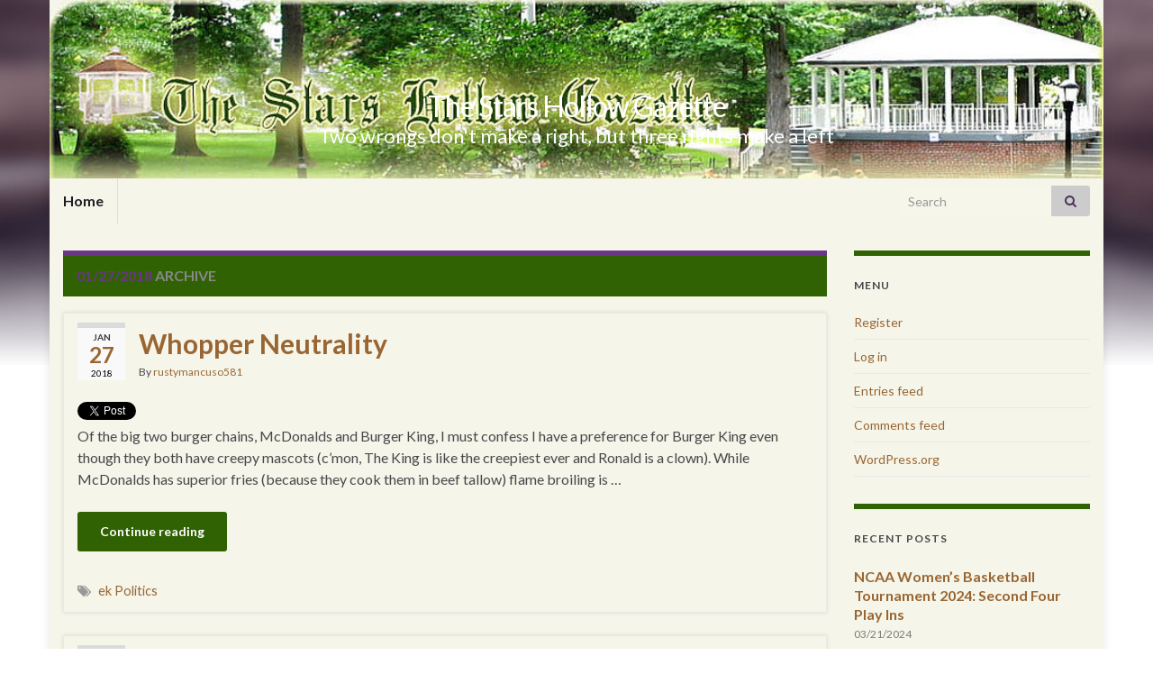

--- FILE ---
content_type: text/html; charset=UTF-8
request_url: https://thestarshollowgazette.com/2018/01/27/
body_size: 14917
content:
<!DOCTYPE html><!--[if IE 7]>
<html class="ie ie7" lang="en-US" prefix="og: http://ogp.me/ns#">
<![endif]-->
<!--[if IE 8]>
<html class="ie ie8" lang="en-US" prefix="og: http://ogp.me/ns#">
<![endif]-->
<!--[if !(IE 7) & !(IE 8)]><!-->
<html lang="en-US" prefix="og: http://ogp.me/ns#">
<!--<![endif]-->
    <head>
        <meta charset="UTF-8">
        <meta http-equiv="X-UA-Compatible" content="IE=edge">
        <meta name="viewport" content="width=device-width, initial-scale=1">
        <title>01/27/2018 &#8211; The Stars Hollow Gazette</title>
<meta name='robots' content='max-image-preview:large' />
	<style>img:is([sizes="auto" i], [sizes^="auto," i]) { contain-intrinsic-size: 3000px 1500px }</style>
	<link rel="alternate" type="application/rss+xml" title="The Stars Hollow Gazette &raquo; Feed" href="https://thestarshollowgazette.com/feed/" />
<link rel="alternate" type="application/rss+xml" title="The Stars Hollow Gazette &raquo; Comments Feed" href="https://thestarshollowgazette.com/comments/feed/" />
<script type="text/javascript">
/* <![CDATA[ */
window._wpemojiSettings = {"baseUrl":"https:\/\/s.w.org\/images\/core\/emoji\/16.0.1\/72x72\/","ext":".png","svgUrl":"https:\/\/s.w.org\/images\/core\/emoji\/16.0.1\/svg\/","svgExt":".svg","source":{"concatemoji":"https:\/\/thestarshollowgazette.com\/wp-includes\/js\/wp-emoji-release.min.js?ver=6.8.3"}};
/*! This file is auto-generated */
!function(s,n){var o,i,e;function c(e){try{var t={supportTests:e,timestamp:(new Date).valueOf()};sessionStorage.setItem(o,JSON.stringify(t))}catch(e){}}function p(e,t,n){e.clearRect(0,0,e.canvas.width,e.canvas.height),e.fillText(t,0,0);var t=new Uint32Array(e.getImageData(0,0,e.canvas.width,e.canvas.height).data),a=(e.clearRect(0,0,e.canvas.width,e.canvas.height),e.fillText(n,0,0),new Uint32Array(e.getImageData(0,0,e.canvas.width,e.canvas.height).data));return t.every(function(e,t){return e===a[t]})}function u(e,t){e.clearRect(0,0,e.canvas.width,e.canvas.height),e.fillText(t,0,0);for(var n=e.getImageData(16,16,1,1),a=0;a<n.data.length;a++)if(0!==n.data[a])return!1;return!0}function f(e,t,n,a){switch(t){case"flag":return n(e,"\ud83c\udff3\ufe0f\u200d\u26a7\ufe0f","\ud83c\udff3\ufe0f\u200b\u26a7\ufe0f")?!1:!n(e,"\ud83c\udde8\ud83c\uddf6","\ud83c\udde8\u200b\ud83c\uddf6")&&!n(e,"\ud83c\udff4\udb40\udc67\udb40\udc62\udb40\udc65\udb40\udc6e\udb40\udc67\udb40\udc7f","\ud83c\udff4\u200b\udb40\udc67\u200b\udb40\udc62\u200b\udb40\udc65\u200b\udb40\udc6e\u200b\udb40\udc67\u200b\udb40\udc7f");case"emoji":return!a(e,"\ud83e\udedf")}return!1}function g(e,t,n,a){var r="undefined"!=typeof WorkerGlobalScope&&self instanceof WorkerGlobalScope?new OffscreenCanvas(300,150):s.createElement("canvas"),o=r.getContext("2d",{willReadFrequently:!0}),i=(o.textBaseline="top",o.font="600 32px Arial",{});return e.forEach(function(e){i[e]=t(o,e,n,a)}),i}function t(e){var t=s.createElement("script");t.src=e,t.defer=!0,s.head.appendChild(t)}"undefined"!=typeof Promise&&(o="wpEmojiSettingsSupports",i=["flag","emoji"],n.supports={everything:!0,everythingExceptFlag:!0},e=new Promise(function(e){s.addEventListener("DOMContentLoaded",e,{once:!0})}),new Promise(function(t){var n=function(){try{var e=JSON.parse(sessionStorage.getItem(o));if("object"==typeof e&&"number"==typeof e.timestamp&&(new Date).valueOf()<e.timestamp+604800&&"object"==typeof e.supportTests)return e.supportTests}catch(e){}return null}();if(!n){if("undefined"!=typeof Worker&&"undefined"!=typeof OffscreenCanvas&&"undefined"!=typeof URL&&URL.createObjectURL&&"undefined"!=typeof Blob)try{var e="postMessage("+g.toString()+"("+[JSON.stringify(i),f.toString(),p.toString(),u.toString()].join(",")+"));",a=new Blob([e],{type:"text/javascript"}),r=new Worker(URL.createObjectURL(a),{name:"wpTestEmojiSupports"});return void(r.onmessage=function(e){c(n=e.data),r.terminate(),t(n)})}catch(e){}c(n=g(i,f,p,u))}t(n)}).then(function(e){for(var t in e)n.supports[t]=e[t],n.supports.everything=n.supports.everything&&n.supports[t],"flag"!==t&&(n.supports.everythingExceptFlag=n.supports.everythingExceptFlag&&n.supports[t]);n.supports.everythingExceptFlag=n.supports.everythingExceptFlag&&!n.supports.flag,n.DOMReady=!1,n.readyCallback=function(){n.DOMReady=!0}}).then(function(){return e}).then(function(){var e;n.supports.everything||(n.readyCallback(),(e=n.source||{}).concatemoji?t(e.concatemoji):e.wpemoji&&e.twemoji&&(t(e.twemoji),t(e.wpemoji)))}))}((window,document),window._wpemojiSettings);
/* ]]> */
</script>
<style id='wp-emoji-styles-inline-css' type='text/css'>

	img.wp-smiley, img.emoji {
		display: inline !important;
		border: none !important;
		box-shadow: none !important;
		height: 1em !important;
		width: 1em !important;
		margin: 0 0.07em !important;
		vertical-align: -0.1em !important;
		background: none !important;
		padding: 0 !important;
	}
</style>
<link rel='stylesheet' id='wp-block-library-css' href='https://thestarshollowgazette.com/wp-includes/css/dist/block-library/style.min.css?ver=6.8.3' type='text/css' media='all' />
<style id='classic-theme-styles-inline-css' type='text/css'>
/*! This file is auto-generated */
.wp-block-button__link{color:#fff;background-color:#32373c;border-radius:9999px;box-shadow:none;text-decoration:none;padding:calc(.667em + 2px) calc(1.333em + 2px);font-size:1.125em}.wp-block-file__button{background:#32373c;color:#fff;text-decoration:none}
</style>
<style id='global-styles-inline-css' type='text/css'>
:root{--wp--preset--aspect-ratio--square: 1;--wp--preset--aspect-ratio--4-3: 4/3;--wp--preset--aspect-ratio--3-4: 3/4;--wp--preset--aspect-ratio--3-2: 3/2;--wp--preset--aspect-ratio--2-3: 2/3;--wp--preset--aspect-ratio--16-9: 16/9;--wp--preset--aspect-ratio--9-16: 9/16;--wp--preset--color--black: #000000;--wp--preset--color--cyan-bluish-gray: #abb8c3;--wp--preset--color--white: #ffffff;--wp--preset--color--pale-pink: #f78da7;--wp--preset--color--vivid-red: #cf2e2e;--wp--preset--color--luminous-vivid-orange: #ff6900;--wp--preset--color--luminous-vivid-amber: #fcb900;--wp--preset--color--light-green-cyan: #7bdcb5;--wp--preset--color--vivid-green-cyan: #00d084;--wp--preset--color--pale-cyan-blue: #8ed1fc;--wp--preset--color--vivid-cyan-blue: #0693e3;--wp--preset--color--vivid-purple: #9b51e0;--wp--preset--gradient--vivid-cyan-blue-to-vivid-purple: linear-gradient(135deg,rgba(6,147,227,1) 0%,rgb(155,81,224) 100%);--wp--preset--gradient--light-green-cyan-to-vivid-green-cyan: linear-gradient(135deg,rgb(122,220,180) 0%,rgb(0,208,130) 100%);--wp--preset--gradient--luminous-vivid-amber-to-luminous-vivid-orange: linear-gradient(135deg,rgba(252,185,0,1) 0%,rgba(255,105,0,1) 100%);--wp--preset--gradient--luminous-vivid-orange-to-vivid-red: linear-gradient(135deg,rgba(255,105,0,1) 0%,rgb(207,46,46) 100%);--wp--preset--gradient--very-light-gray-to-cyan-bluish-gray: linear-gradient(135deg,rgb(238,238,238) 0%,rgb(169,184,195) 100%);--wp--preset--gradient--cool-to-warm-spectrum: linear-gradient(135deg,rgb(74,234,220) 0%,rgb(151,120,209) 20%,rgb(207,42,186) 40%,rgb(238,44,130) 60%,rgb(251,105,98) 80%,rgb(254,248,76) 100%);--wp--preset--gradient--blush-light-purple: linear-gradient(135deg,rgb(255,206,236) 0%,rgb(152,150,240) 100%);--wp--preset--gradient--blush-bordeaux: linear-gradient(135deg,rgb(254,205,165) 0%,rgb(254,45,45) 50%,rgb(107,0,62) 100%);--wp--preset--gradient--luminous-dusk: linear-gradient(135deg,rgb(255,203,112) 0%,rgb(199,81,192) 50%,rgb(65,88,208) 100%);--wp--preset--gradient--pale-ocean: linear-gradient(135deg,rgb(255,245,203) 0%,rgb(182,227,212) 50%,rgb(51,167,181) 100%);--wp--preset--gradient--electric-grass: linear-gradient(135deg,rgb(202,248,128) 0%,rgb(113,206,126) 100%);--wp--preset--gradient--midnight: linear-gradient(135deg,rgb(2,3,129) 0%,rgb(40,116,252) 100%);--wp--preset--font-size--small: 14px;--wp--preset--font-size--medium: 20px;--wp--preset--font-size--large: 20px;--wp--preset--font-size--x-large: 42px;--wp--preset--font-size--tiny: 10px;--wp--preset--font-size--regular: 16px;--wp--preset--font-size--larger: 26px;--wp--preset--spacing--20: 0.44rem;--wp--preset--spacing--30: 0.67rem;--wp--preset--spacing--40: 1rem;--wp--preset--spacing--50: 1.5rem;--wp--preset--spacing--60: 2.25rem;--wp--preset--spacing--70: 3.38rem;--wp--preset--spacing--80: 5.06rem;--wp--preset--shadow--natural: 6px 6px 9px rgba(0, 0, 0, 0.2);--wp--preset--shadow--deep: 12px 12px 50px rgba(0, 0, 0, 0.4);--wp--preset--shadow--sharp: 6px 6px 0px rgba(0, 0, 0, 0.2);--wp--preset--shadow--outlined: 6px 6px 0px -3px rgba(255, 255, 255, 1), 6px 6px rgba(0, 0, 0, 1);--wp--preset--shadow--crisp: 6px 6px 0px rgba(0, 0, 0, 1);}:where(.is-layout-flex){gap: 0.5em;}:where(.is-layout-grid){gap: 0.5em;}body .is-layout-flex{display: flex;}.is-layout-flex{flex-wrap: wrap;align-items: center;}.is-layout-flex > :is(*, div){margin: 0;}body .is-layout-grid{display: grid;}.is-layout-grid > :is(*, div){margin: 0;}:where(.wp-block-columns.is-layout-flex){gap: 2em;}:where(.wp-block-columns.is-layout-grid){gap: 2em;}:where(.wp-block-post-template.is-layout-flex){gap: 1.25em;}:where(.wp-block-post-template.is-layout-grid){gap: 1.25em;}.has-black-color{color: var(--wp--preset--color--black) !important;}.has-cyan-bluish-gray-color{color: var(--wp--preset--color--cyan-bluish-gray) !important;}.has-white-color{color: var(--wp--preset--color--white) !important;}.has-pale-pink-color{color: var(--wp--preset--color--pale-pink) !important;}.has-vivid-red-color{color: var(--wp--preset--color--vivid-red) !important;}.has-luminous-vivid-orange-color{color: var(--wp--preset--color--luminous-vivid-orange) !important;}.has-luminous-vivid-amber-color{color: var(--wp--preset--color--luminous-vivid-amber) !important;}.has-light-green-cyan-color{color: var(--wp--preset--color--light-green-cyan) !important;}.has-vivid-green-cyan-color{color: var(--wp--preset--color--vivid-green-cyan) !important;}.has-pale-cyan-blue-color{color: var(--wp--preset--color--pale-cyan-blue) !important;}.has-vivid-cyan-blue-color{color: var(--wp--preset--color--vivid-cyan-blue) !important;}.has-vivid-purple-color{color: var(--wp--preset--color--vivid-purple) !important;}.has-black-background-color{background-color: var(--wp--preset--color--black) !important;}.has-cyan-bluish-gray-background-color{background-color: var(--wp--preset--color--cyan-bluish-gray) !important;}.has-white-background-color{background-color: var(--wp--preset--color--white) !important;}.has-pale-pink-background-color{background-color: var(--wp--preset--color--pale-pink) !important;}.has-vivid-red-background-color{background-color: var(--wp--preset--color--vivid-red) !important;}.has-luminous-vivid-orange-background-color{background-color: var(--wp--preset--color--luminous-vivid-orange) !important;}.has-luminous-vivid-amber-background-color{background-color: var(--wp--preset--color--luminous-vivid-amber) !important;}.has-light-green-cyan-background-color{background-color: var(--wp--preset--color--light-green-cyan) !important;}.has-vivid-green-cyan-background-color{background-color: var(--wp--preset--color--vivid-green-cyan) !important;}.has-pale-cyan-blue-background-color{background-color: var(--wp--preset--color--pale-cyan-blue) !important;}.has-vivid-cyan-blue-background-color{background-color: var(--wp--preset--color--vivid-cyan-blue) !important;}.has-vivid-purple-background-color{background-color: var(--wp--preset--color--vivid-purple) !important;}.has-black-border-color{border-color: var(--wp--preset--color--black) !important;}.has-cyan-bluish-gray-border-color{border-color: var(--wp--preset--color--cyan-bluish-gray) !important;}.has-white-border-color{border-color: var(--wp--preset--color--white) !important;}.has-pale-pink-border-color{border-color: var(--wp--preset--color--pale-pink) !important;}.has-vivid-red-border-color{border-color: var(--wp--preset--color--vivid-red) !important;}.has-luminous-vivid-orange-border-color{border-color: var(--wp--preset--color--luminous-vivid-orange) !important;}.has-luminous-vivid-amber-border-color{border-color: var(--wp--preset--color--luminous-vivid-amber) !important;}.has-light-green-cyan-border-color{border-color: var(--wp--preset--color--light-green-cyan) !important;}.has-vivid-green-cyan-border-color{border-color: var(--wp--preset--color--vivid-green-cyan) !important;}.has-pale-cyan-blue-border-color{border-color: var(--wp--preset--color--pale-cyan-blue) !important;}.has-vivid-cyan-blue-border-color{border-color: var(--wp--preset--color--vivid-cyan-blue) !important;}.has-vivid-purple-border-color{border-color: var(--wp--preset--color--vivid-purple) !important;}.has-vivid-cyan-blue-to-vivid-purple-gradient-background{background: var(--wp--preset--gradient--vivid-cyan-blue-to-vivid-purple) !important;}.has-light-green-cyan-to-vivid-green-cyan-gradient-background{background: var(--wp--preset--gradient--light-green-cyan-to-vivid-green-cyan) !important;}.has-luminous-vivid-amber-to-luminous-vivid-orange-gradient-background{background: var(--wp--preset--gradient--luminous-vivid-amber-to-luminous-vivid-orange) !important;}.has-luminous-vivid-orange-to-vivid-red-gradient-background{background: var(--wp--preset--gradient--luminous-vivid-orange-to-vivid-red) !important;}.has-very-light-gray-to-cyan-bluish-gray-gradient-background{background: var(--wp--preset--gradient--very-light-gray-to-cyan-bluish-gray) !important;}.has-cool-to-warm-spectrum-gradient-background{background: var(--wp--preset--gradient--cool-to-warm-spectrum) !important;}.has-blush-light-purple-gradient-background{background: var(--wp--preset--gradient--blush-light-purple) !important;}.has-blush-bordeaux-gradient-background{background: var(--wp--preset--gradient--blush-bordeaux) !important;}.has-luminous-dusk-gradient-background{background: var(--wp--preset--gradient--luminous-dusk) !important;}.has-pale-ocean-gradient-background{background: var(--wp--preset--gradient--pale-ocean) !important;}.has-electric-grass-gradient-background{background: var(--wp--preset--gradient--electric-grass) !important;}.has-midnight-gradient-background{background: var(--wp--preset--gradient--midnight) !important;}.has-small-font-size{font-size: var(--wp--preset--font-size--small) !important;}.has-medium-font-size{font-size: var(--wp--preset--font-size--medium) !important;}.has-large-font-size{font-size: var(--wp--preset--font-size--large) !important;}.has-x-large-font-size{font-size: var(--wp--preset--font-size--x-large) !important;}
:where(.wp-block-post-template.is-layout-flex){gap: 1.25em;}:where(.wp-block-post-template.is-layout-grid){gap: 1.25em;}
:where(.wp-block-columns.is-layout-flex){gap: 2em;}:where(.wp-block-columns.is-layout-grid){gap: 2em;}
:root :where(.wp-block-pullquote){font-size: 1.5em;line-height: 1.6;}
</style>
<link rel='stylesheet' id='wp-polls-css' href='https://thestarshollowgazette.com/wp-content/plugins/wp-polls/polls-css.css?ver=2.77.3' type='text/css' media='all' />
<style id='wp-polls-inline-css' type='text/css'>
.wp-polls .pollbar {
	margin: 1px;
	font-size: 6px;
	line-height: 8px;
	height: 8px;
	background-image: url('https://thestarshollowgazette.com/wp-content/plugins/wp-polls/images/default/pollbg.gif');
	border: 1px solid #c8c8c8;
}

</style>
<link rel='stylesheet' id='wp-components-css' href='https://thestarshollowgazette.com/wp-includes/css/dist/components/style.min.css?ver=6.8.3' type='text/css' media='all' />
<link rel='stylesheet' id='godaddy-styles-css' href='https://thestarshollowgazette.com/wp-content/mu-plugins/vendor/wpex/godaddy-launch/includes/Dependencies/GoDaddy/Styles/build/latest.css?ver=2.0.2' type='text/css' media='all' />
<link rel='stylesheet' id='bootstrap-css' href='https://thestarshollowgazette.com/wp-content/themes/graphene/bootstrap/css/bootstrap.min.css?ver=6.8.3' type='text/css' media='all' />
<link rel='stylesheet' id='font-awesome-css' href='https://thestarshollowgazette.com/wp-content/themes/graphene/fonts/font-awesome/css/font-awesome.min.css?ver=6.8.3' type='text/css' media='all' />
<link rel='stylesheet' id='graphene-css' href='https://thestarshollowgazette.com/wp-content/themes/graphene/style.css?ver=2.9.4' type='text/css' media='screen' />
<link rel='stylesheet' id='graphene-responsive-css' href='https://thestarshollowgazette.com/wp-content/themes/graphene/responsive.css?ver=2.9.4' type='text/css' media='all' />
<link rel='stylesheet' id='graphene-blocks-css' href='https://thestarshollowgazette.com/wp-content/themes/graphene/blocks.css?ver=2.9.4' type='text/css' media='all' />
<script type="text/javascript" src="https://thestarshollowgazette.com/wp-includes/js/jquery/jquery.min.js?ver=3.7.1" id="jquery-core-js"></script>
<script type="text/javascript" src="https://thestarshollowgazette.com/wp-includes/js/jquery/jquery-migrate.min.js?ver=3.4.1" id="jquery-migrate-js"></script>
<script type="text/javascript" src="https://thestarshollowgazette.com/wp-content/themes/graphene/bootstrap/js/bootstrap.min.js?ver=2.9.4" id="bootstrap-js"></script>
<script type="text/javascript" src="https://thestarshollowgazette.com/wp-content/themes/graphene/js/bootstrap-hover-dropdown/bootstrap-hover-dropdown.min.js?ver=2.9.4" id="bootstrap-hover-dropdown-js"></script>
<script type="text/javascript" src="https://thestarshollowgazette.com/wp-content/themes/graphene/js/bootstrap-submenu/bootstrap-submenu.min.js?ver=2.9.4" id="bootstrap-submenu-js"></script>
<script type="text/javascript" src="https://thestarshollowgazette.com/wp-content/themes/graphene/js/jquery.infinitescroll.min.js?ver=2.9.4" id="infinite-scroll-js"></script>
<script type="text/javascript" id="graphene-js-extra">
/* <![CDATA[ */
var grapheneJS = {"siteurl":"https:\/\/thestarshollowgazette.com","ajaxurl":"https:\/\/thestarshollowgazette.com\/wp-admin\/admin-ajax.php","templateUrl":"https:\/\/thestarshollowgazette.com\/wp-content\/themes\/graphene","isSingular":"","enableStickyMenu":"","shouldShowComments":"","commentsOrder":"newest","sliderDisable":"1","sliderInterval":"7000","infScrollBtnLbl":"Load more","infScrollOn":"1","infScrollCommentsOn":"1","totalPosts":"3","postsPerPage":"10","isPageNavi":"","infScrollMsgText":"Fetching window.grapheneInfScrollItemsPerPage of window.grapheneInfScrollItemsLeft items left ...","infScrollMsgTextPlural":"Fetching window.grapheneInfScrollItemsPerPage of window.grapheneInfScrollItemsLeft items left ...","infScrollFinishedText":"All loaded!","commentsPerPage":"50","totalComments":"0","infScrollCommentsMsg":"Fetching window.grapheneInfScrollCommentsPerPage of window.grapheneInfScrollCommentsLeft comments left ...","infScrollCommentsMsgPlural":"Fetching window.grapheneInfScrollCommentsPerPage of window.grapheneInfScrollCommentsLeft comments left ...","infScrollCommentsFinishedMsg":"All comments loaded!","disableLiveSearch":"1","txtNoResult":"No result found.","isMasonry":""};
/* ]]> */
</script>
<script type="text/javascript" src="https://thestarshollowgazette.com/wp-content/themes/graphene/js/graphene.js?ver=2.9.4" id="graphene-js"></script>
<link rel="https://api.w.org/" href="https://thestarshollowgazette.com/wp-json/" /><link rel="EditURI" type="application/rsd+xml" title="RSD" href="https://thestarshollowgazette.com/xmlrpc.php?rsd" />
<meta name="generator" content="WordPress 6.8.3" />
		<script>
		   WebFontConfig = {
		      google: { 
		      	families: ["Lato:400,400i,700,700i&display=swap"]		      }
		   };

		   (function(d) {
		      var wf = d.createElement('script'), s = d.scripts[0];
		      wf.src = 'https://ajax.googleapis.com/ajax/libs/webfont/1.6.26/webfont.js';
		      wf.async = true;
		      s.parentNode.insertBefore(wf, s);
		   })(document);
		</script>
	<style type="text/css">
.top-bar{background-color:#F5F5E9} .top-bar .searchform .btn-default, .top-bar #top_search .searchform .btn-default{color:#F5F5E9}.navbar {background: #F5F5E9} @media only screen and (max-width: 768px){ #mega-menu-wrap-Header-Menu .mega-menu-toggle + #mega-menu-Header-Menu {background: #F5F5E9} }#content, body > .container > .panel-layout, #header {background-color: #F5F5E9}.post, .singular .post, .singular .posts-list .post, .homepage_pane, .entry-author {background-color: #F5F5E9}.entry-footer {border-color: #F5F5E9}.post-title, .post-title a, .post-title a:hover, .post-title a:visited {color: #996633}a, .post .date .day, .pagination>li>a, .pagination>li>a:hover, .pagination>li>span, #comments > h4.current a, #comments > h4.current a .fa, .post-nav-top p, .post-nav-top a, .autocomplete-suggestions strong {color: #996633}a:focus, a:hover, .post-nav-top a:hover {color: #663300}.sticky {border-color: #F5F5E9}.child-page {background-color: #F5F5E9}.sidebar .sidebar-wrap {background-color: #F5F5E9; border-color: #306203}.btn, .btn:focus, .btn:hover, .btn a, .Button, .colour-preview .button, input[type="submit"], button[type="submit"], #commentform #submit, .wpsc_buy_button, #back-to-top, .wp-block-button .wp-block-button__link:not(.has-background) {background: #306203; color: #ffffff} .wp-block-button.is-style-outline .wp-block-button__link {background:transparent; border-color: #306203}.btn.btn-outline, .btn.btn-outline:hover {color: #306203;border-color: #306203}.post-nav-top, .archive-title, .page-title, .term-desc, .breadcrumb {background-color: #306203; border-color: #6b3589}#comments .comment, #comments .pingback, #comments .trackback {background-color: #F5F5E9; border-color: #eeeeee; box-shadow: 0 0 3px #eeeeee; box-shadow: 0 0 3px rgba(238,238,238,0.05); color: #4a474b}#header .header_title{ font-weight:Bold; }.carousel, .carousel .item{height:400px}@media (max-width: 991px) {.carousel, .carousel .item{height:250px}}#header{max-height:198px}.post-title, .post-title a, .post-title a:hover, .post-title a:visited{ color: #996633 }
</style>
<style type="text/css">.recentcomments a{display:inline !important;padding:0 !important;margin:0 !important;}</style><style type="text/css" id="custom-background-css">
body.custom-background { background-image: url("https://thestarshollowgazette.com/wp-content/themes/graphene/images/bg.jpg"); background-position: center top; background-size: contain; background-repeat: no-repeat; background-attachment: scroll; }
</style>
	    </head>
    <body class="archive date custom-background wp-embed-responsive wp-theme-graphene layout-boxed two_col_left two-columns equal-widget-bg">
        
        <div class="container boxed-wrapper">
            
            

            <div id="header" class="row">

                <img src="https://thestarshollowgazette.com/wp-content/uploads/2015/10/gazebobanner_new_1024x183-1024x183.jpg" alt="gazebobanner_new_1024x183" title="gazebobanner_new_1024x183" width="1024" height="183" />                
                                                                </div>


                        <nav class="navbar row ">

                <div class="navbar-header align-center">
                		                    <button type="button" class="navbar-toggle collapsed" data-toggle="collapse" data-target="#header-menu-wrap, #secondary-menu-wrap">
	                        <span class="sr-only">Toggle navigation</span>
	                        <span class="icon-bar"></span>
	                        <span class="icon-bar"></span>
	                        <span class="icon-bar"></span>
	                    </button>
                	                    
                    
                                            <p class="header_title">
                            <a href="https://thestarshollowgazette.com" title="Go back to the front page">                                The Stars Hollow Gazette                            </a>                        </p>
                    
                                                    <p class="header_desc">Two wrongs don&#039;t make a right, but three rights make a left</p>
                                            
                                    </div>

                                    <div class="collapse navbar-collapse" id="header-menu-wrap">

            			<ul class="nav navbar-nav flip"><li ><a href="https://thestarshollowgazette.com/">Home</a></li></ul>                        
            			                            <div id="top_search" class="navbar-form navbar-right">
                                <form class="searchform" method="get" action="https://thestarshollowgazette.com">
	<div class="input-group">
		<div class="form-group live-search-input">
			<label for="s" class="screen-reader-text">Search for:</label>
		    <input type="text" id="s" name="s" class="form-control" placeholder="Search">
		    		</div>
	    <span class="input-group-btn">
	    	<button class="btn btn-default" type="submit"><i class="fa fa-search"></i></button>
	    </span>
    </div>
    </form>                                                            </div>
                                                
                                            </div>
                
                                    
                            </nav>

            
            <div id="content" class="clearfix hfeed row">
                
                    
                                        
                    <div id="content-main" class="clearfix content-main col-md-9">
                    

    <h1 class="page-title archive-title">
                    <span>01/27/2018</span> archive            </h1>
    
    <div class="entries-wrapper">	
        
                

<div id="post-25522" class="clearfix post post-25522 type-post status-publish format-standard hentry tag-484 item-wrap">
		
	<div class="entry clearfix">
    
    			    	<div class="post-date date alpha with-year">
            <p class="default_date">
            	<span class="month">Jan</span>
                <span class="day">27</span>
                	                <span class="year">2018</span>
                            </p>
                    </div>
            
		        <h2 class="post-title entry-title">
			<a href="https://thestarshollowgazette.com/2018/01/27/whopper-neutrality/" rel="bookmark" title="Permalink to Whopper Neutrality">
				Whopper Neutrality            </a>
			        </h2>
		
					    <ul class="post-meta entry-meta clearfix">
	    		        <li class="byline">
	        	By <span class="author"><a href="https://thestarshollowgazette.com/author/rustymancuso581/" rel="author">rustymancuso581</a></span>	        </li>
	        	    </ul>
    		
				<div class="entry-content clearfix">
			
													
			
                				<div class="add-this"><a href="https://twitter.com/share" class="twitter-share-button"{count} data-via="starshollowgzt">Tweet</a>
<script>!function(d,s,id){var js,fjs=d.getElementsByTagName(s)[0],p=/^http:/.test(d.location)?'http':'https';if(!d.getElementById(id)){js=d.createElement(s);js.id=id;js.src=p+'://platform.twitter.com/widgets.js';fjs.parentNode.insertBefore(js,fjs);}}(document, 'script', 'twitter-wjs');</script></div>                
								<p>Of the big two burger chains, McDonalds and Burger King, I must confess I have a preference for Burger King even though they both have creepy mascots (c&#8217;mon, The King is like the creepiest ever and Ronald is a clown). While McDonalds has superior fries (because they cook them in beef tallow) flame broiling is &hellip; </p>
<p><a class="more-link btn" href="https://thestarshollowgazette.com/2018/01/27/whopper-neutrality/">Continue reading</a></p>

						
						
						
		</div>
		
			    <ul class="entry-footer">
	    		        <li class="post-tags col-sm-8"><i class="fa fa-tags" title="Tags"></i> <span class="terms"><a class="term term-tagpost_tag term-484" href="https://thestarshollowgazette.com/tag/484/">ek Politics</a></span></li>
	        	    </ul>
    	</div>
</div>

 


                

<div id="post-25512" class="clearfix post post-25512 type-post status-publish format-standard hentry category-news tag-fitness tag-69 tag-348 tag-66 tag-8 tag-67 tag-70 tag-2132 item-wrap">
		
	<div class="entry clearfix">
    
    			    	<div class="post-date date alpha with-year">
            <p class="default_date">
            	<span class="month">Jan</span>
                <span class="day">27</span>
                	                <span class="year">2018</span>
                            </p>
                    </div>
            
		        <h2 class="post-title entry-title">
			<a href="https://thestarshollowgazette.com/2018/01/27/health-and-fitness-news-92/" rel="bookmark" title="Permalink to Health and Fitness News">
				Health and Fitness News            </a>
			        </h2>
		
					    <ul class="post-meta entry-meta clearfix">
	    		        <li class="byline">
	        	By <span class="author"><a href="https://thestarshollowgazette.com/author/arlethamaselli0/" rel="author">arlethamaselli0</a></span><span class="entry-cat"> in <span class="terms"><a class="term term-category term-6552" href="https://thestarshollowgazette.com/category/news/">News</a></span></span>	        </li>
	        	    </ul>
    		
				<div class="entry-content clearfix">
			
							<div class="excerpt-thumb"><a href="https://thestarshollowgazette.com/2018/01/27/health-and-fitness-news-92/"><img width="300" height="200" src="https://thestarshollowgazette.com/wp-content/uploads/2018/01/Chocolate-Cake-300x200.jpg" class="attachment-medium size-medium" alt="" decoding="async" fetchpriority="high" srcset="https://thestarshollowgazette.com/wp-content/uploads/2018/01/Chocolate-Cake-300x200.jpg 300w, https://thestarshollowgazette.com/wp-content/uploads/2018/01/Chocolate-Cake-768x511.jpg 768w, https://thestarshollowgazette.com/wp-content/uploads/2018/01/Chocolate-Cake-1024x682.jpg 1024w, https://thestarshollowgazette.com/wp-content/uploads/2018/01/Chocolate-Cake.jpg 1484w" sizes="(max-width: 300px) 100vw, 300px" /></a></div>						
			
                				<div class="add-this"><a href="https://twitter.com/share" class="twitter-share-button"{count} data-via="starshollowgzt">Tweet</a>
<script>!function(d,s,id){var js,fjs=d.getElementsByTagName(s)[0],p=/^http:/.test(d.location)?'http':'https';if(!d.getElementById(id)){js=d.createElement(s);js.id=id;js.src=p+'://platform.twitter.com/widgets.js';fjs.parentNode.insertBefore(js,fjs);}}(document, 'script', 'twitter-wjs');</script></div>                
								<p>Welcome to the Stars Hollow Gazette&#8216;s Health and Fitness News weekly diary. It will publish on Saturday afternoon and be open for discussion about health related issues including diet, exercise, health and health care issues, as well as, tips on what you can do when there is a medical emergency. Also an opportunity to share &hellip; </p>
<p><a class="more-link btn" href="https://thestarshollowgazette.com/2018/01/27/health-and-fitness-news-92/">Continue reading</a></p>

						
						
						
		</div>
		
			    <ul class="entry-footer">
	    		        <li class="post-tags col-sm-8"><i class="fa fa-tags" title="Tags"></i> <span class="terms"><a class="term term-tagpost_tag term-6882" href="https://thestarshollowgazette.com/tag/fitness/">: Fitness</a>, <a class="term term-tagpost_tag term-69" href="https://thestarshollowgazette.com/tag/69/">Health</a>, <a class="term term-tagpost_tag term-348" href="https://thestarshollowgazette.com/tag/348/">Health and Fitness News</a>, <a class="term term-tagpost_tag term-66" href="https://thestarshollowgazette.com/tag/66/">Health Care</a>, <a class="term term-tagpost_tag term-8" href="https://thestarshollowgazette.com/tag/8/">News</a>, <a class="term term-tagpost_tag term-67" href="https://thestarshollowgazette.com/tag/67/">Nutrition</a>, <a class="term term-tagpost_tag term-70" href="https://thestarshollowgazette.com/tag/70/">Open Thread</a>, <a class="term term-tagpost_tag term-2132" href="https://thestarshollowgazette.com/tag/2132/">TMC News</a></span></li>
	        	    </ul>
    	</div>
</div>

 


                

<div id="post-25509" class="clearfix post post-25509 type-post status-publish format-standard hentry category-community tag-70 tag-5393 tag-5392 item-wrap">
		
	<div class="entry clearfix">
    
    			    	<div class="post-date date alpha with-year">
            <p class="default_date">
            	<span class="month">Jan</span>
                <span class="day">27</span>
                	                <span class="year">2018</span>
                            </p>
                    </div>
            
		        <h2 class="post-title entry-title">
			<a href="https://thestarshollowgazette.com/2018/01/27/the-breakfast-club-stormy/" rel="bookmark" title="Permalink to The Breakfast Club (Stormy)">
				The Breakfast Club (Stormy)            </a>
			        </h2>
		
					    <ul class="post-meta entry-meta clearfix">
	    		        <li class="byline">
	        	By <span class="author"><a href="https://thestarshollowgazette.com/author/arlethamaselli0/" rel="author">arlethamaselli0</a></span><span class="entry-cat"> in <span class="terms"><a class="term term-category term-6560" href="https://thestarshollowgazette.com/category/community/">Community</a></span></span>	        </li>
	        	    </ul>
    		
				<div class="entry-content clearfix">
			
													
			
                				<div class="add-this"><a href="https://twitter.com/share" class="twitter-share-button"{count} data-via="starshollowgzt">Tweet</a>
<script>!function(d,s,id){var js,fjs=d.getElementsByTagName(s)[0],p=/^http:/.test(d.location)?'http':'https';if(!d.getElementById(id)){js=d.createElement(s);js.id=id;js.src=p+'://platform.twitter.com/widgets.js';fjs.parentNode.insertBefore(js,fjs);}}(document, 'script', 'twitter-wjs');</script></div>                
								<p>Welcome to The Breakfast Club! We’re a disorganized group of rebel lefties who hang out and chat if and when we’re not too hungover we’ve been bailed out we’re not too exhausted from last night’s (CENSORED) the caffeine kicks in. Join us every weekday morning at 9am (ET) and weekend morning at 10:00am (ET) (or &hellip; </p>
<p><a class="more-link btn" href="https://thestarshollowgazette.com/2018/01/27/the-breakfast-club-stormy/">Continue reading</a></p>

						
						
						
		</div>
		
			    <ul class="entry-footer">
	    		        <li class="post-tags col-sm-8"><i class="fa fa-tags" title="Tags"></i> <span class="terms"><a class="term term-tagpost_tag term-70" href="https://thestarshollowgazette.com/tag/70/">Open Thread</a>, <a class="term term-tagpost_tag term-5393" href="https://thestarshollowgazette.com/tag/5393/">That Group</a>, <a class="term term-tagpost_tag term-5392" href="https://thestarshollowgazette.com/tag/5392/">The Breakfast Club</a></span></li>
	        	    </ul>
    	</div>
</div>

 

    </div>
    
    
  

                </div><!-- #content-main -->
        
            
<div id="sidebar1" class="sidebar sidebar-right widget-area col-md-3">

	
    <div id="meta-3" class="sidebar-wrap widget_meta"><h2 class="widget-title">Menu</h2>
		<ul>
			<li><a href="https://thestarshollowgazette.com/wp-login.php?action=register">Register</a></li>			<li><a href="https://thestarshollowgazette.com/wp-login.php">Log in</a></li>
			<li><a href="https://thestarshollowgazette.com/feed/">Entries feed</a></li>
			<li><a href="https://thestarshollowgazette.com/comments/feed/">Comments feed</a></li>

			<li><a href="https://wordpress.org/">WordPress.org</a></li>
		</ul>

		</div>
		<div id="recent-posts-2" class="sidebar-wrap widget_recent_entries">
		<h2 class="widget-title">Recent Posts</h2>
		<ul>
											<li>
					<a href="https://thestarshollowgazette.com/2024/03/21/ncaa-womens-basketball-tournament-2024-second-four-play-ins/">NCAA Women&#8217;s Basketball Tournament 2024: Second Four Play Ins</a>
											<span class="post-date">03/21/2024</span>
									</li>
											<li>
					<a href="https://thestarshollowgazette.com/2024/03/21/2024-ncaa-mens-basket-ball-tournament-round-of-64-2nd-34-evening-2/">2024 NCAA Men&#8217;s Basket Ball Tournament &#8211; Round of 64 &#8211; 2nd 34 &#8211; Evening</a>
											<span class="post-date">03/21/2024</span>
									</li>
											<li>
					<a href="https://thestarshollowgazette.com/2024/03/21/2024-ncaa-mens-basket-ball-tournament-round-of-64-1st-34-afternoon/">2024 NCAA Men&#8217;s Basket Ball Tournament &#8211; Round of 64 &#8211; 1st 34 &#8211; Afternoon</a>
											<span class="post-date">03/21/2024</span>
									</li>
											<li>
					<a href="https://thestarshollowgazette.com/2024/03/21/six-in-the-morning-thursday-21-march-2024/">Six In The Morning Thursday 21 March 2024</a>
											<span class="post-date">03/21/2024</span>
									</li>
											<li>
					<a href="https://thestarshollowgazette.com/2024/03/20/ncaa-womens-basketball-tournament-2024-first-four-play-ins-round-1-2/">NCAA Women&#8217;s Basketball Tournament 2024: First Four Play Ins – Round 1</a>
											<span class="post-date">03/20/2024</span>
									</li>
											<li>
					<a href="https://thestarshollowgazette.com/2024/03/20/ncaa-mens-basketball-tournament-2024-second-four-play-ins-2/">NCAA Men&#8217;s Basketball Tournament 2024: Second Four Play Ins</a>
											<span class="post-date">03/20/2024</span>
									</li>
											<li>
					<a href="https://thestarshollowgazette.com/2024/03/20/six-in-the-morning-wednesday-20-march-2024/">Six In The Morning Wednesday 20 March 2024</a>
											<span class="post-date">03/20/2024</span>
									</li>
											<li>
					<a href="https://thestarshollowgazette.com/2024/03/19/2024-ncaa-mens-basket-ball-tournament-play-ins-first-four/">2024 NCAA Men&#8217;s Basket Ball Tournament &#8211; Play-Ins &#8211; First Four</a>
											<span class="post-date">03/19/2024</span>
									</li>
											<li>
					<a href="https://thestarshollowgazette.com/2024/03/19/six-in-the-morning-tuesday-19-march-2024/">Six In The Morning Tuesday 19 March 2024</a>
											<span class="post-date">03/19/2024</span>
									</li>
											<li>
					<a href="https://thestarshollowgazette.com/2024/03/18/six-in-the-morning-monday-18-march-2024/">Six In The Morning Monday 18 March 2024</a>
											<span class="post-date">03/18/2024</span>
									</li>
											<li>
					<a href="https://thestarshollowgazette.com/2024/03/17/six-in-the-morning-sunday-17-march-2024/">Six In The Morning Sunday 17 March 2024</a>
											<span class="post-date">03/17/2024</span>
									</li>
											<li>
					<a href="https://thestarshollowgazette.com/2024/03/16/six-in-the-morning-saturday-16-march-2024/">Six In The Morning Saturday 16 March 2024</a>
											<span class="post-date">03/16/2024</span>
									</li>
											<li>
					<a href="https://thestarshollowgazette.com/2024/03/15/six-in-the-morning-friday-15-march-2024/">Six In The Morning Friday 15 March 2024</a>
											<span class="post-date">03/15/2024</span>
									</li>
											<li>
					<a href="https://thestarshollowgazette.com/2024/03/14/six-in-the-morning-thursday-14-march-2024/">Six In The Morning Thursday 14 March 2024</a>
											<span class="post-date">03/14/2024</span>
									</li>
											<li>
					<a href="https://thestarshollowgazette.com/2024/03/13/six-in-the-morning-wednesday-13-march-2024/">Six In The Morning Wednesday 13 March 2024</a>
											<span class="post-date">03/13/2024</span>
									</li>
											<li>
					<a href="https://thestarshollowgazette.com/2024/03/12/six-in-the-morning-tuesday-12-march-2024/">Six In The Morning Tuesday 12 March 2024</a>
											<span class="post-date">03/12/2024</span>
									</li>
											<li>
					<a href="https://thestarshollowgazette.com/2024/03/11/six-in-the-morning-monday-11-march-2024/">Six In The Morning Monday 11 March 2024</a>
											<span class="post-date">03/11/2024</span>
									</li>
											<li>
					<a href="https://thestarshollowgazette.com/2024/03/10/six-in-the-morning-sunday-10-march-2024/">Six In The Morning Sunday 10 March 2024</a>
											<span class="post-date">03/10/2024</span>
									</li>
											<li>
					<a href="https://thestarshollowgazette.com/2024/03/09/six-in-the-morning-saturday-9-march-2024/">Six In The Morning Saturday 9 March 2024</a>
											<span class="post-date">03/09/2024</span>
									</li>
											<li>
					<a href="https://thestarshollowgazette.com/2024/03/08/six-in-the-morning-friday-8-march-2024/">Six In The Morning Friday 8 March 2024</a>
											<span class="post-date">03/08/2024</span>
									</li>
											<li>
					<a href="https://thestarshollowgazette.com/2024/03/07/six-in-the-morning-thursday-7-march-2024/">Six In The Morning Thursday 7 March 2024</a>
											<span class="post-date">03/07/2024</span>
									</li>
											<li>
					<a href="https://thestarshollowgazette.com/2024/03/06/six-in-the-morning-wednesday-6-march-2024/">Six In The Morning Wednesday 6 March 2024</a>
											<span class="post-date">03/06/2024</span>
									</li>
											<li>
					<a href="https://thestarshollowgazette.com/2024/03/05/six-in-the-morning-tuesday-5-march-2024/">Six In The Morning Tuesday 5 March 2024</a>
											<span class="post-date">03/05/2024</span>
									</li>
											<li>
					<a href="https://thestarshollowgazette.com/2024/03/04/six-in-the-morning-monday-4-march-2024/">Six In The Morning Monday 4 March 2024</a>
											<span class="post-date">03/04/2024</span>
									</li>
											<li>
					<a href="https://thestarshollowgazette.com/2024/03/03/six-in-the-morning-sunday-3-march-2024/">Six In The Morning Sunday 3 March 2024</a>
											<span class="post-date">03/03/2024</span>
									</li>
											<li>
					<a href="https://thestarshollowgazette.com/2024/03/02/six-in-the-morning-saturday-2-march-2024/">Six In The Morning Saturday 2 March 2024</a>
											<span class="post-date">03/02/2024</span>
									</li>
											<li>
					<a href="https://thestarshollowgazette.com/2024/03/01/six-in-the-morning-friday-1-march-2024/">Six In The Morning Friday 1 March 2024</a>
											<span class="post-date">03/01/2024</span>
									</li>
											<li>
					<a href="https://thestarshollowgazette.com/2024/02/29/six-in-the-morning-thursday-29-february-2024/">Six In The Morning Thursday 29 February 2024</a>
											<span class="post-date">02/29/2024</span>
									</li>
											<li>
					<a href="https://thestarshollowgazette.com/2024/02/28/six-in-the-morning-wednesday-28-february-2024/">Six In The Morning Wednesday 28 February 2024</a>
											<span class="post-date">02/28/2024</span>
									</li>
											<li>
					<a href="https://thestarshollowgazette.com/2024/02/27/six-in-the-morning-tuesday-27-february-2024/">Six In The Morning Tuesday 27 February 2024</a>
											<span class="post-date">02/27/2024</span>
									</li>
											<li>
					<a href="https://thestarshollowgazette.com/2024/02/26/six-in-the-morning-monday-26-february-2024/">Six In The Morning Monday 26 February 2024</a>
											<span class="post-date">02/26/2024</span>
									</li>
											<li>
					<a href="https://thestarshollowgazette.com/2024/02/25/six-in-the-morning-sunday-25-february-2024/">Six In The Morning Sunday 25 February 2024</a>
											<span class="post-date">02/25/2024</span>
									</li>
											<li>
					<a href="https://thestarshollowgazette.com/2024/02/24/six-in-the-morning-saturday-24-february-2024/">Six In The Morning Saturday 24 February 2024</a>
											<span class="post-date">02/24/2024</span>
									</li>
											<li>
					<a href="https://thestarshollowgazette.com/2024/02/23/six-in-the-morning-friday-23-february-2024/">Six In The Morning Friday 23 February 2024</a>
											<span class="post-date">02/23/2024</span>
									</li>
											<li>
					<a href="https://thestarshollowgazette.com/2024/02/22/six-in-the-morning-thursday-22-february-2024/">Six In The Morning Thursday 22 February 2024</a>
											<span class="post-date">02/22/2024</span>
									</li>
											<li>
					<a href="https://thestarshollowgazette.com/2024/02/21/six-in-the-morning-wednesday-21-february-2024/">Six In The Morning Wednesday 21 February 2024</a>
											<span class="post-date">02/21/2024</span>
									</li>
											<li>
					<a href="https://thestarshollowgazette.com/2024/02/20/six-in-the-morning-tuesday-20-february-2024/">Six In The Morning Tuesday 20 February 2024</a>
											<span class="post-date">02/20/2024</span>
									</li>
											<li>
					<a href="https://thestarshollowgazette.com/2024/02/19/six-in-the-morning-monday-19-february-2024/">Six In The Morning Monday 19 February 2024</a>
											<span class="post-date">02/19/2024</span>
									</li>
											<li>
					<a href="https://thestarshollowgazette.com/2024/02/18/six-in-the-morning-sunday-18-february-2024/">Six In The Morning Sunday 18 February 2024</a>
											<span class="post-date">02/18/2024</span>
									</li>
											<li>
					<a href="https://thestarshollowgazette.com/2024/02/17/six-in-the-morning-saturday-17-february-2024/">Six In The Morning Saturday 17 February 2024</a>
											<span class="post-date">02/17/2024</span>
									</li>
											<li>
					<a href="https://thestarshollowgazette.com/2024/02/16/six-in-the-morning-friday-16-february-2024/">Six In The Morning Friday 16 February 2024</a>
											<span class="post-date">02/16/2024</span>
									</li>
											<li>
					<a href="https://thestarshollowgazette.com/2024/02/15/six-in-the-morning-thursday-15-february-2024/">Six In The Morning Thursday 15 February 2024</a>
											<span class="post-date">02/15/2024</span>
									</li>
											<li>
					<a href="https://thestarshollowgazette.com/2024/02/14/six-in-the-morning-wednesday-14-february-2024/">Six In The Morning Wednesday 14 February 2024</a>
											<span class="post-date">02/14/2024</span>
									</li>
											<li>
					<a href="https://thestarshollowgazette.com/2024/02/13/six-in-the-morning-tuesday-13-february-2024/">Six In The Morning Tuesday 13 February 2024</a>
											<span class="post-date">02/13/2024</span>
									</li>
											<li>
					<a href="https://thestarshollowgazette.com/2024/02/12/six-in-the-morning-monday-12-february-2024/">Six In The Morning Monday 12 February 2024</a>
											<span class="post-date">02/12/2024</span>
									</li>
											<li>
					<a href="https://thestarshollowgazette.com/2024/02/11/six-in-the-morning-sunday-11-february-2024/">Six In The Morning Sunday 11 February 2024</a>
											<span class="post-date">02/11/2024</span>
									</li>
											<li>
					<a href="https://thestarshollowgazette.com/2024/02/10/six-in-the-morning-saturday-10-february-2024/">Six In The Morning Saturday 10 February 2024</a>
											<span class="post-date">02/10/2024</span>
									</li>
											<li>
					<a href="https://thestarshollowgazette.com/2024/02/09/six-in-the-morning-friday-9-february-2024/">Six In The Morning Friday 9 February 2024</a>
											<span class="post-date">02/09/2024</span>
									</li>
											<li>
					<a href="https://thestarshollowgazette.com/2024/02/08/six-in-the-morning-thursday-8-february-2024/">Six in The Morning Thursday 8 February 2024</a>
											<span class="post-date">02/08/2024</span>
									</li>
											<li>
					<a href="https://thestarshollowgazette.com/2024/02/07/six-in-the-morning-wednesday-7-february-2024/">Six In The Morning Wednesday 7 February 2024</a>
											<span class="post-date">02/07/2024</span>
									</li>
					</ul>

		</div><div id="recent-comments-2" class="sidebar-wrap widget_recent_comments"><h2 class="widget-title">Recent Comments</h2><ul id="recentcomments"><li class="recentcomments"><span class="comment-author-link">BobbyK</span> on <a href="https://thestarshollowgazette.com/2024/03/19/2024-ncaa-mens-basket-ball-tournament-play-ins-first-four/comment-page-1/#comment-79025">2024 NCAA Men&#8217;s Basket Ball Tournament &#8211; Play-Ins &#8211; First Four</a></li><li class="recentcomments"><span class="comment-author-link">BobbyK</span> on <a href="https://thestarshollowgazette.com/2023/07/14/late-night-music-ibiza-radio-24-7-%f0%9f%8c%b4-best-of-deep-house-progressive-techno-2021-%f0%9f%8c%b4-summer-mix-2/comment-page-1/#comment-79024">Late Night Music:P A R T Y V I B E S | Homer driving with Mickey &#8211; Minimal Techno &#038; EDM House &#038; Bounce Live Radio</a></li><li class="recentcomments"><span class="comment-author-link">BobbyK</span> on <a href="https://thestarshollowgazette.com/2023/01/15/the-breakfast-club-something/comment-page-1/#comment-79017">The Breakfast Club (Something)</a></li><li class="recentcomments"><span class="comment-author-link"><a href="https://thestarshollowgazette.com/frontPage.do" class="url" rel="ugc">TMC</a></span> on <a href="https://thestarshollowgazette.com/2021/04/20/pondering-the-pundits-1116/comment-page-1/#comment-79014">Pondering the Pundits</a></li><li class="recentcomments"><span class="comment-author-link"><a href="https://thestarshollowgazette.com/frontPage.do" class="url" rel="ugc">TMC</a></span> on <a href="https://thestarshollowgazette.com/2021/02/07/super-bowl-lv/comment-page-1/#comment-79013">Super Bowl LV</a></li><li class="recentcomments"><span class="comment-author-link">BobbyK</span> on <a href="https://thestarshollowgazette.com/2020/11/10/29-bells-for-the-edmund-fitzgerald/comment-page-1/#comment-79012">29 Bells for The Edmund Fitzgerald</a></li><li class="recentcomments"><span class="comment-author-link">triv33</span> on <a href="https://thestarshollowgazette.com/2020/11/05/the-breakfast-club-this-is-it/comment-page-1/#comment-79011">The Breakfast Club (This Is It)</a></li><li class="recentcomments"><span class="comment-author-link"><a href="https://thestarshollowgazette.com/frontPage.do" class="url" rel="ugc">TMC</a></span> on <a href="https://thestarshollowgazette.com/2020/09/29/debate-1/comment-page-1/#comment-79010">Debate 1</a></li><li class="recentcomments"><span class="comment-author-link"><a href="https://thestarshollowgazette.com/frontPage.do" class="url" rel="ugc">TMC</a></span> on <a href="https://thestarshollowgazette.com/2020/09/19/in-memoriam-ruth-bader-ginsburg-march-15-1933-september-18-2020/comment-page-1/#comment-79009">In Memoriam: Ruth Bader Ginsburg (March 15, 1933 – September 18, 2020)</a></li><li class="recentcomments"><span class="comment-author-link"><a href="https://thestarshollowgazette.com" class="url" rel="ugc">ek hornbeck</a></span> on <a href="https://thestarshollowgazette.com/2020/09/05/the-longest-2-minutes-in-sports-4/comment-page-1/#comment-79006">The Longest 2 Minutes In Sports</a></li><li class="recentcomments"><span class="comment-author-link">BobbyK</span> on <a href="https://thestarshollowgazette.com/2020/07/04/the-rochester-ladies-anti-slavery-society-july-5-1852-2/comment-page-1/#comment-79005">The Rochester Ladies Anti-Slavery Society July 5, 1852</a></li><li class="recentcomments"><span class="comment-author-link"><a href="https://thestarshollowgazette.com/frontPage.do" class="url" rel="ugc">TMC</a></span> on <a href="https://thestarshollowgazette.com/2020/05/03/two-masters/comment-page-1/#comment-79004">Two Masters</a></li><li class="recentcomments"><span class="comment-author-link">BobbyK</span> on <a href="https://thestarshollowgazette.com/2020/03/31/doomers/comment-page-1/#comment-79003">Doomers</a></li><li class="recentcomments"><span class="comment-author-link">BobbyK</span> on <a href="https://thestarshollowgazette.com/2020/03/31/doomers/comment-page-1/#comment-79002">Doomers</a></li><li class="recentcomments"><span class="comment-author-link"><a href="https://thestarshollowgazette.com" class="url" rel="ugc">ek hornbeck</a></span> on <a href="https://thestarshollowgazette.com/2020/03/23/dow-be-down-do-be-do-dow-down/comment-page-1/#comment-79001">Dow Be Down, Do Be Do Dow Down</a></li><li class="recentcomments"><span class="comment-author-link"><a href="https://thestarshollowgazette.com" class="url" rel="ugc">ek hornbeck</a></span> on <a href="https://thestarshollowgazette.com/2020/03/23/dow-be-down-do-be-do-dow-down/comment-page-1/#comment-79000">Dow Be Down, Do Be Do Dow Down</a></li><li class="recentcomments"><span class="comment-author-link"><a href="https://thestarshollowgazette.com/frontPage.do" class="url" rel="ugc">TMC</a></span> on <a href="https://thestarshollowgazette.com/2020/03/21/in-memoriam-kenny-rogers-august-21-1938-march-20-2020/comment-page-1/#comment-78999">In Memoriam: Kenny Rogers (August 21, 1938 – March 20, 2020)</a></li><li class="recentcomments"><span class="comment-author-link"><a href="https://thestarshollowgazette.com" class="url" rel="ugc">ek hornbeck</a></span> on <a href="https://thestarshollowgazette.com/2020/03/18/this-is-already-a-bear-market/comment-page-1/#comment-78998">This is already a Bear Market.</a></li><li class="recentcomments"><span class="comment-author-link"><a href="https://thestarshollowgazette.com" class="url" rel="ugc">ek hornbeck</a></span> on <a href="https://thestarshollowgazette.com/2020/03/17/2020-presidential-primaries-4-states-minus-one-441-delegates/comment-page-1/#comment-78997">2020 Presidential Primaries:  4 States Minus One &#8211; 441 Delegates</a></li><li class="recentcomments"><span class="comment-author-link"><a href="https://thestarshollowgazette.com/frontPage.do" class="url" rel="ugc">TMC</a></span> on <a href="https://thestarshollowgazette.com/2020/03/17/2020-presidential-primaries-4-states-minus-one-441-delegates/comment-page-1/#comment-78996">2020 Presidential Primaries:  4 States Minus One &#8211; 441 Delegates</a></li><li class="recentcomments"><span class="comment-author-link"><a href="https://thestarshollowgazette.com/frontPage.do" class="url" rel="ugc">TMC</a></span> on <a href="https://thestarshollowgazette.com/2020/03/17/2020-presidential-primaries-4-states-minus-one-441-delegates/comment-page-1/#comment-78995">2020 Presidential Primaries:  4 States Minus One &#8211; 441 Delegates</a></li><li class="recentcomments"><span class="comment-author-link"><a href="https://thestarshollowgazette.com/frontPage.do" class="url" rel="ugc">TMC</a></span> on <a href="https://thestarshollowgazette.com/2020/03/17/2020-presidential-primaries-4-states-minus-one-441-delegates/comment-page-1/#comment-78994">2020 Presidential Primaries:  4 States Minus One &#8211; 441 Delegates</a></li><li class="recentcomments"><span class="comment-author-link"><a href="https://thestarshollowgazette.com/frontPage.do" class="url" rel="ugc">TMC</a></span> on <a href="https://thestarshollowgazette.com/2020/03/17/2020-presidential-primaries-4-states-minus-one-441-delegates/comment-page-1/#comment-78993">2020 Presidential Primaries:  4 States Minus One &#8211; 441 Delegates</a></li><li class="recentcomments"><span class="comment-author-link"><a href="https://thestarshollowgazette.com/frontPage.do" class="url" rel="ugc">TMC</a></span> on <a href="https://thestarshollowgazette.com/2020/03/17/2020-presidential-primaries-4-states-minus-one-441-delegates/comment-page-1/#comment-78992">2020 Presidential Primaries:  4 States Minus One &#8211; 441 Delegates</a></li><li class="recentcomments"><span class="comment-author-link"><a href="https://thestarshollowgazette.com/frontPage.do" class="url" rel="ugc">TMC</a></span> on <a href="https://thestarshollowgazette.com/2020/03/17/2020-presidential-primaries-4-states-minus-one-441-delegates/comment-page-1/#comment-78991">2020 Presidential Primaries:  4 States Minus One &#8211; 441 Delegates</a></li><li class="recentcomments"><span class="comment-author-link"><a href="https://thestarshollowgazette.com/frontPage.do" class="url" rel="ugc">TMC</a></span> on <a href="https://thestarshollowgazette.com/2020/03/17/2020-presidential-primaries-4-states-minus-one-441-delegates/comment-page-1/#comment-78990">2020 Presidential Primaries:  4 States Minus One &#8211; 441 Delegates</a></li><li class="recentcomments"><span class="comment-author-link">BobbyK</span> on <a href="https://thestarshollowgazette.com/2020/03/17/the-dead-cat-3-17-20/comment-page-1/#comment-78989">The Dead Cat 3/17/20</a></li><li class="recentcomments"><span class="comment-author-link">BobbyK</span> on <a href="https://thestarshollowgazette.com/2020/03/17/the-dead-cat-3-17-20/comment-page-1/#comment-78988">The Dead Cat 3/17/20</a></li><li class="recentcomments"><span class="comment-author-link"><a href="https://thestarshollowgazette.com" class="url" rel="ugc">ek hornbeck</a></span> on <a href="https://thestarshollowgazette.com/2020/03/17/the-dead-cat-3-17-20/comment-page-1/#comment-78987">The Dead Cat 3/17/20</a></li><li class="recentcomments"><span class="comment-author-link"><a href="https://thestarshollowgazette.com" class="url" rel="ugc">ek hornbeck</a></span> on <a href="https://thestarshollowgazette.com/2020/03/17/the-dead-cat-3-17-20/comment-page-1/#comment-78986">The Dead Cat 3/17/20</a></li><li class="recentcomments"><span class="comment-author-link"><a href="https://thestarshollowgazette.com" class="url" rel="ugc">ek hornbeck</a></span> on <a href="https://thestarshollowgazette.com/2020/03/16/limit-down/comment-page-1/#comment-78985">Limit Down</a></li><li class="recentcomments"><span class="comment-author-link"><a href="https://thestarshollowgazette.com" class="url" rel="ugc">ek hornbeck</a></span> on <a href="https://thestarshollowgazette.com/2020/03/16/limit-down/comment-page-1/#comment-78984">Limit Down</a></li><li class="recentcomments"><span class="comment-author-link"><a href="https://thestarshollowgazette.com" class="url" rel="ugc">ek hornbeck</a></span> on <a href="https://thestarshollowgazette.com/2020/03/16/limit-down/comment-page-1/#comment-78983">Limit Down</a></li><li class="recentcomments"><span class="comment-author-link"><a href="https://thestarshollowgazette.com" class="url" rel="ugc">ek hornbeck</a></span> on <a href="https://thestarshollowgazette.com/2020/03/12/the-beatings-will-continue-until-morale-improves/comment-page-1/#comment-78982">The Beatings Will Continue Until Morale Improves</a></li><li class="recentcomments"><span class="comment-author-link"><a href="https://thestarshollowgazette.com" class="url" rel="ugc">ek hornbeck</a></span> on <a href="https://thestarshollowgazette.com/2020/03/12/the-beatings-will-continue-until-morale-improves/comment-page-1/#comment-78981">The Beatings Will Continue Until Morale Improves</a></li><li class="recentcomments"><span class="comment-author-link"><a href="https://thestarshollowgazette.com" class="url" rel="ugc">ek hornbeck</a></span> on <a href="https://thestarshollowgazette.com/2020/03/12/the-beatings-will-continue-until-morale-improves/comment-page-1/#comment-78980">The Beatings Will Continue Until Morale Improves</a></li><li class="recentcomments"><span class="comment-author-link"><a href="https://thestarshollowgazette.com" class="url" rel="ugc">ek hornbeck</a></span> on <a href="https://thestarshollowgazette.com/2020/03/12/the-beatings-will-continue-until-morale-improves/comment-page-1/#comment-78979">The Beatings Will Continue Until Morale Improves</a></li><li class="recentcomments"><span class="comment-author-link"><a href="https://thestarshollowgazette.com" class="url" rel="ugc">ek hornbeck</a></span> on <a href="https://thestarshollowgazette.com/2020/03/12/the-beatings-will-continue-until-morale-improves/comment-page-1/#comment-78978">The Beatings Will Continue Until Morale Improves</a></li><li class="recentcomments"><span class="comment-author-link"><a href="https://thestarshollowgazette.com" class="url" rel="ugc">ek hornbeck</a></span> on <a href="https://thestarshollowgazette.com/2020/03/12/the-beatings-will-continue-until-morale-improves/comment-page-1/#comment-78977">The Beatings Will Continue Until Morale Improves</a></li><li class="recentcomments"><span class="comment-author-link"><a href="https://thestarshollowgazette.com/frontPage.do" class="url" rel="ugc">TMC</a></span> on <a href="https://thestarshollowgazette.com/2020/03/10/2020-presidential-primaries-6-more-states-352-delegates/comment-page-1/#comment-78976">2020 Presidential Primaries: 6 More States &#8211; 352 Delegates</a></li><li class="recentcomments"><span class="comment-author-link"><a href="https://thestarshollowgazette.com/frontPage.do" class="url" rel="ugc">TMC</a></span> on <a href="https://thestarshollowgazette.com/2020/03/10/2020-presidential-primaries-6-more-states-352-delegates/comment-page-1/#comment-78975">2020 Presidential Primaries: 6 More States &#8211; 352 Delegates</a></li><li class="recentcomments"><span class="comment-author-link"><a href="https://thestarshollowgazette.com/frontPage.do" class="url" rel="ugc">TMC</a></span> on <a href="https://thestarshollowgazette.com/2020/03/10/2020-presidential-primaries-6-more-states-352-delegates/comment-page-1/#comment-78974">2020 Presidential Primaries: 6 More States &#8211; 352 Delegates</a></li><li class="recentcomments"><span class="comment-author-link"><a href="https://thestarshollowgazette.com/frontPage.do" class="url" rel="ugc">TMC</a></span> on <a href="https://thestarshollowgazette.com/2020/03/10/2020-presidential-primaries-6-more-states-352-delegates/comment-page-1/#comment-78973">2020 Presidential Primaries: 6 More States &#8211; 352 Delegates</a></li><li class="recentcomments"><span class="comment-author-link"><a href="https://thestarshollowgazette.com/frontPage.do" class="url" rel="ugc">TMC</a></span> on <a href="https://thestarshollowgazette.com/2020/03/10/2020-presidential-primaries-6-more-states-352-delegates/comment-page-1/#comment-78972">2020 Presidential Primaries: 6 More States &#8211; 352 Delegates</a></li><li class="recentcomments"><span class="comment-author-link"><a href="https://thestarshollowgazette.com" class="url" rel="ugc">ek hornbeck</a></span> on <a href="https://thestarshollowgazette.com/2020/03/09/john-of-patmos/comment-page-1/#comment-78971">John of Patmos</a></li><li class="recentcomments"><span class="comment-author-link"><a href="https://thestarshollowgazette.com" class="url" rel="ugc">ek hornbeck</a></span> on <a href="https://thestarshollowgazette.com/2020/03/09/john-of-patmos/comment-page-1/#comment-78970">John of Patmos</a></li><li class="recentcomments"><span class="comment-author-link">BobbyK</span> on <a href="https://thestarshollowgazette.com/2020/03/04/no-neutrals/comment-page-1/#comment-78969">No Neutrals</a></li><li class="recentcomments"><span class="comment-author-link">BobbyK</span> on <a href="https://thestarshollowgazette.com/2020/02/03/thank-you-for-smoking/comment-page-1/#comment-78968">Thank you for smoking.</a></li><li class="recentcomments"><span class="comment-author-link"><a href="https://thestarshollowgazette.com/frontPage.do" class="url" rel="ugc">TMC</a></span> on <a href="https://thestarshollowgazette.com/2020/02/03/thank-you-for-smoking/comment-page-1/#comment-78967">Thank you for smoking.</a></li><li class="recentcomments"><span class="comment-author-link"><a href="https://thestarshollowgazette.com" class="url" rel="ugc">ek hornbeck</a></span> on <a href="https://thestarshollowgazette.com/2020/02/02/superb-owl-live/comment-page-4/#comment-78966">Superb Owl LIVe</a></li></ul></div><div id="tag_cloud-2" class="sidebar-wrap widget_tag_cloud"><h2 class="widget-title">Tags</h2><div class="tagcloud"><a href="https://thestarshollowgazette.com/tag/5942/" class="tag-cloud-link tag-link-5942 tag-link-position-1" style="font-size: 10.765432098765pt;" aria-label="Banjos (433 items)">Banjos</a>
<a href="https://thestarshollowgazette.com/tag/16/" class="tag-cloud-link tag-link-16 tag-link-position-2" style="font-size: 10.074074074074pt;" aria-label="Barack Obama (360 items)">Barack Obama</a>
<a href="https://thestarshollowgazette.com/tag/1899/" class="tag-cloud-link tag-link-1899 tag-link-position-3" style="font-size: 8pt;" aria-label="Beer (207 items)">Beer</a>
<a href="https://thestarshollowgazette.com/tag/91/" class="tag-cloud-link tag-link-91 tag-link-position-4" style="font-size: 10.765432098765pt;" aria-label="blogs (433 items)">blogs</a>
<a href="https://thestarshollowgazette.com/tag/cartnoon/" class="tag-cloud-link tag-link-7246 tag-link-position-5" style="font-size: 14.740740740741pt;" aria-label="Cartnoon (1,266 items)">Cartnoon</a>
<a href="https://thestarshollowgazette.com/tag/5940/" class="tag-cloud-link tag-link-5940 tag-link-position-6" style="font-size: 10.679012345679pt;" aria-label="Coffee (427 items)">Coffee</a>
<a href="https://thestarshollowgazette.com/tag/142/" class="tag-cloud-link tag-link-142 tag-link-position-7" style="font-size: 11.283950617284pt;" aria-label="Economy (504 items)">Economy</a>
<a href="https://thestarshollowgazette.com/tag/891/" class="tag-cloud-link tag-link-891 tag-link-position-8" style="font-size: 11.456790123457pt;" aria-label="ek Holiday (526 items)">ek Holiday</a>
<a href="https://thestarshollowgazette.com/tag/ek-hornbeck/" class="tag-cloud-link tag-link-6819 tag-link-position-9" style="font-size: 12.925925925926pt;" aria-label="ek Hornbeck (780 items)">ek Hornbeck</a>
<a href="https://thestarshollowgazette.com/tag/484/" class="tag-cloud-link tag-link-484 tag-link-position-10" style="font-size: 18.888888888889pt;" aria-label="ek Politics (3,776 items)">ek Politics</a>
<a href="https://thestarshollowgazette.com/tag/32/" class="tag-cloud-link tag-link-32 tag-link-position-11" style="font-size: 10.938271604938pt;" aria-label="Evening Edition (458 items)">Evening Edition</a>
<a href="https://thestarshollowgazette.com/tag/68/" class="tag-cloud-link tag-link-68 tag-link-position-12" style="font-size: 10.765432098765pt;" aria-label="Fitness (437 items)">Fitness</a>
<a href="https://thestarshollowgazette.com/tag/69/" class="tag-cloud-link tag-link-69 tag-link-position-13" style="font-size: 11.197530864198pt;" aria-label="Health (493 items)">Health</a>
<a href="https://thestarshollowgazette.com/tag/348/" class="tag-cloud-link tag-link-348 tag-link-position-14" style="font-size: 10.851851851852pt;" aria-label="Health and Fitness News (447 items)">Health and Fitness News</a>
<a href="https://thestarshollowgazette.com/tag/66/" class="tag-cloud-link tag-link-66 tag-link-position-15" style="font-size: 11.283950617284pt;" aria-label="Health Care (501 items)">Health Care</a>
<a href="https://thestarshollowgazette.com/tag/74/" class="tag-cloud-link tag-link-74 tag-link-position-16" style="font-size: 17.246913580247pt;" aria-label="History (2,463 items)">History</a>
<a href="https://thestarshollowgazette.com/tag/199/" class="tag-cloud-link tag-link-199 tag-link-position-17" style="font-size: 9.5555555555556pt;" aria-label="Law (318 items)">Law</a>
<a href="https://thestarshollowgazette.com/tag/102/" class="tag-cloud-link tag-link-102 tag-link-position-18" style="font-size: 9.2098765432099pt;" aria-label="Learning (286 items)">Learning</a>
<a href="https://thestarshollowgazette.com/tag/2/" class="tag-cloud-link tag-link-2 tag-link-position-19" style="font-size: 11.456790123457pt;" aria-label="Meta (522 items)">Meta</a>
<a href="https://thestarshollowgazette.com/tag/8/" class="tag-cloud-link tag-link-8 tag-link-position-20" style="font-size: 18.543209876543pt;" aria-label="News (3,502 items)">News</a>
<a href="https://thestarshollowgazette.com/tag/67/" class="tag-cloud-link tag-link-67 tag-link-position-21" style="font-size: 10.765432098765pt;" aria-label="Nutrition (440 items)">Nutrition</a>
<a href="https://thestarshollowgazette.com/tag/349/" class="tag-cloud-link tag-link-349 tag-link-position-22" style="font-size: 16.296296296296pt;" aria-label="On This Day in History (1,923 items)">On This Day in History</a>
<a href="https://thestarshollowgazette.com/tag/70/" class="tag-cloud-link tag-link-70 tag-link-position-23" style="font-size: 22pt;" aria-label="Open Thread (8,649 items)">Open Thread</a>
<a href="https://thestarshollowgazette.com/tag/60/" class="tag-cloud-link tag-link-60 tag-link-position-24" style="font-size: 18.37037037037pt;" aria-label="Opinion (3,324 items)">Opinion</a>
<a href="https://thestarshollowgazette.com/tag/4/" class="tag-cloud-link tag-link-4 tag-link-position-25" style="font-size: 18.975308641975pt;" aria-label="Politics (3,892 items)">Politics</a>
<a href="https://thestarshollowgazette.com/tag/pondering-the-pundits/" class="tag-cloud-link tag-link-6675 tag-link-position-26" style="font-size: 15.086419753086pt;" aria-label="Pondering the Pundits (1,371 items)">Pondering the Pundits</a>
<a href="https://thestarshollowgazette.com/tag/pondering-the-pundits-sunday-preview-edition/" class="tag-cloud-link tag-link-6676 tag-link-position-27" style="font-size: 8.7777777777778pt;" aria-label="Pondering the Pundits: Sunday Preview Edition (256 items)">Pondering the Pundits: Sunday Preview Edition</a>
<a href="https://thestarshollowgazette.com/tag/1196/" class="tag-cloud-link tag-link-1196 tag-link-position-28" style="font-size: 8pt;" aria-label="Port Writers Alliance (206 items)">Port Writers Alliance</a>
<a href="https://thestarshollowgazette.com/tag/55/" class="tag-cloud-link tag-link-55 tag-link-position-29" style="font-size: 8.6913580246914pt;" aria-label="Prime Time (252 items)">Prime Time</a>
<a href="https://thestarshollowgazette.com/tag/5941/" class="tag-cloud-link tag-link-5941 tag-link-position-30" style="font-size: 10.679012345679pt;" aria-label="Prozac (427 items)">Prozac</a>
<a href="https://thestarshollowgazette.com/tag/366/" class="tag-cloud-link tag-link-366 tag-link-position-31" style="font-size: 16.469135802469pt;" aria-label="Punting the Pundits (1,979 items)">Punting the Pundits</a>
<a href="https://thestarshollowgazette.com/tag/372/" class="tag-cloud-link tag-link-372 tag-link-position-32" style="font-size: 10.333333333333pt;" aria-label="Rant of the Week (386 items)">Rant of the Week</a>
<a href="https://thestarshollowgazette.com/tag/4757/" class="tag-cloud-link tag-link-4757 tag-link-position-33" style="font-size: 10.41975308642pt;" aria-label="sausage grinder of snark (393 items)">sausage grinder of snark</a>
<a href="https://thestarshollowgazette.com/tag/1012/" class="tag-cloud-link tag-link-1012 tag-link-position-34" style="font-size: 13.098765432099pt;" aria-label="Six In The Morning (810 items)">Six In The Morning</a>
<a href="https://thestarshollowgazette.com/tag/101/" class="tag-cloud-link tag-link-101 tag-link-position-35" style="font-size: 9.2098765432099pt;" aria-label="Teaching (287 items)">Teaching</a>
<a href="https://thestarshollowgazette.com/tag/5393/" class="tag-cloud-link tag-link-5393 tag-link-position-36" style="font-size: 17.246913580247pt;" aria-label="That Group (2,451 items)">That Group</a>
<a href="https://thestarshollowgazette.com/tag/5392/" class="tag-cloud-link tag-link-5392 tag-link-position-37" style="font-size: 18.024691358025pt;" aria-label="The Breakfast Club (2,988 items)">The Breakfast Club</a>
<a href="https://thestarshollowgazette.com/tag/797/" class="tag-cloud-link tag-link-797 tag-link-position-38" style="font-size: 12.320987654321pt;" aria-label="TMC Meta (655 items)">TMC Meta</a>
<a href="https://thestarshollowgazette.com/tag/2132/" class="tag-cloud-link tag-link-2132 tag-link-position-39" style="font-size: 11.716049382716pt;" aria-label="TMC News (557 items)">TMC News</a>
<a href="https://thestarshollowgazette.com/tag/tmc-opinion/" class="tag-cloud-link tag-link-6558 tag-link-position-40" style="font-size: 15.345679012346pt;" aria-label="TMC Opinion (1,470 items)">TMC Opinion</a>
<a href="https://thestarshollowgazette.com/tag/475/" class="tag-cloud-link tag-link-475 tag-link-position-41" style="font-size: 18.975308641975pt;" aria-label="TMC Politics (3,908 items)">TMC Politics</a>
<a href="https://thestarshollowgazette.com/tag/34/" class="tag-cloud-link tag-link-34 tag-link-position-42" style="font-size: 9.9012345679012pt;" aria-label="Translator (349 items)">Translator</a>
<a href="https://thestarshollowgazette.com/tag/5793/" class="tag-cloud-link tag-link-5793 tag-link-position-43" style="font-size: 10.765432098765pt;" aria-label="Tunes (431 items)">Tunes</a>
<a href="https://thestarshollowgazette.com/tag/56/" class="tag-cloud-link tag-link-56 tag-link-position-44" style="font-size: 8.6913580246914pt;" aria-label="TV (252 items)">TV</a>
<a href="https://thestarshollowgazette.com/tag/852/" class="tag-cloud-link tag-link-852 tag-link-position-45" style="font-size: 8.5185185185185pt;" aria-label="What&#039;s Cooking (240 items)">What&#039;s Cooking</a></div>
</div><div id="calendar-2" class="sidebar-wrap widget_calendar"><div id="calendar_wrap" class="calendar_wrap"><table id="wp-calendar" class="wp-calendar-table">
	<caption>January 2018</caption>
	<thead>
	<tr>
		<th scope="col" aria-label="Wednesday">W</th>
		<th scope="col" aria-label="Thursday">T</th>
		<th scope="col" aria-label="Friday">F</th>
		<th scope="col" aria-label="Saturday">S</th>
		<th scope="col" aria-label="Sunday">S</th>
		<th scope="col" aria-label="Monday">M</th>
		<th scope="col" aria-label="Tuesday">T</th>
	</tr>
	</thead>
	<tbody>
	<tr>
		<td colspan="5" class="pad">&nbsp;</td><td><a href="https://thestarshollowgazette.com/2018/01/01/" aria-label="Posts published on January 1, 2018">1</a></td><td><a href="https://thestarshollowgazette.com/2018/01/02/" aria-label="Posts published on January 2, 2018">2</a></td>
	</tr>
	<tr>
		<td><a href="https://thestarshollowgazette.com/2018/01/03/" aria-label="Posts published on January 3, 2018">3</a></td><td><a href="https://thestarshollowgazette.com/2018/01/04/" aria-label="Posts published on January 4, 2018">4</a></td><td><a href="https://thestarshollowgazette.com/2018/01/05/" aria-label="Posts published on January 5, 2018">5</a></td><td><a href="https://thestarshollowgazette.com/2018/01/06/" aria-label="Posts published on January 6, 2018">6</a></td><td><a href="https://thestarshollowgazette.com/2018/01/07/" aria-label="Posts published on January 7, 2018">7</a></td><td><a href="https://thestarshollowgazette.com/2018/01/08/" aria-label="Posts published on January 8, 2018">8</a></td><td><a href="https://thestarshollowgazette.com/2018/01/09/" aria-label="Posts published on January 9, 2018">9</a></td>
	</tr>
	<tr>
		<td><a href="https://thestarshollowgazette.com/2018/01/10/" aria-label="Posts published on January 10, 2018">10</a></td><td><a href="https://thestarshollowgazette.com/2018/01/11/" aria-label="Posts published on January 11, 2018">11</a></td><td><a href="https://thestarshollowgazette.com/2018/01/12/" aria-label="Posts published on January 12, 2018">12</a></td><td><a href="https://thestarshollowgazette.com/2018/01/13/" aria-label="Posts published on January 13, 2018">13</a></td><td><a href="https://thestarshollowgazette.com/2018/01/14/" aria-label="Posts published on January 14, 2018">14</a></td><td><a href="https://thestarshollowgazette.com/2018/01/15/" aria-label="Posts published on January 15, 2018">15</a></td><td><a href="https://thestarshollowgazette.com/2018/01/16/" aria-label="Posts published on January 16, 2018">16</a></td>
	</tr>
	<tr>
		<td><a href="https://thestarshollowgazette.com/2018/01/17/" aria-label="Posts published on January 17, 2018">17</a></td><td><a href="https://thestarshollowgazette.com/2018/01/18/" aria-label="Posts published on January 18, 2018">18</a></td><td><a href="https://thestarshollowgazette.com/2018/01/19/" aria-label="Posts published on January 19, 2018">19</a></td><td><a href="https://thestarshollowgazette.com/2018/01/20/" aria-label="Posts published on January 20, 2018">20</a></td><td><a href="https://thestarshollowgazette.com/2018/01/21/" aria-label="Posts published on January 21, 2018">21</a></td><td><a href="https://thestarshollowgazette.com/2018/01/22/" aria-label="Posts published on January 22, 2018">22</a></td><td><a href="https://thestarshollowgazette.com/2018/01/23/" aria-label="Posts published on January 23, 2018">23</a></td>
	</tr>
	<tr>
		<td><a href="https://thestarshollowgazette.com/2018/01/24/" aria-label="Posts published on January 24, 2018">24</a></td><td><a href="https://thestarshollowgazette.com/2018/01/25/" aria-label="Posts published on January 25, 2018">25</a></td><td><a href="https://thestarshollowgazette.com/2018/01/26/" aria-label="Posts published on January 26, 2018">26</a></td><td><a href="https://thestarshollowgazette.com/2018/01/27/" aria-label="Posts published on January 27, 2018">27</a></td><td><a href="https://thestarshollowgazette.com/2018/01/28/" aria-label="Posts published on January 28, 2018">28</a></td><td><a href="https://thestarshollowgazette.com/2018/01/29/" aria-label="Posts published on January 29, 2018">29</a></td><td><a href="https://thestarshollowgazette.com/2018/01/30/" aria-label="Posts published on January 30, 2018">30</a></td>
	</tr>
	<tr>
		<td><a href="https://thestarshollowgazette.com/2018/01/31/" aria-label="Posts published on January 31, 2018">31</a></td>
		<td class="pad" colspan="6">&nbsp;</td>
	</tr>
	</tbody>
	</table><nav aria-label="Previous and next months" class="wp-calendar-nav">
		<span class="wp-calendar-nav-prev"><a href="https://thestarshollowgazette.com/2017/12/">&laquo; Dec</a></span>
		<span class="pad">&nbsp;</span>
		<span class="wp-calendar-nav-next"><a href="https://thestarshollowgazette.com/2018/02/">Feb &raquo;</a></span>
	</nav></div></div><div id="archives-2" class="sidebar-wrap widget_archive"><h2 class="widget-title">Archives</h2>		<label class="screen-reader-text" for="archives-dropdown-2">Archives</label>
		<select id="archives-dropdown-2" name="archive-dropdown">
			
			<option value="">Select Month</option>
				<option value='https://thestarshollowgazette.com/2024/03/'> March 2024 </option>
	<option value='https://thestarshollowgazette.com/2024/02/'> February 2024 </option>
	<option value='https://thestarshollowgazette.com/2024/01/'> January 2024 </option>
	<option value='https://thestarshollowgazette.com/2023/12/'> December 2023 </option>
	<option value='https://thestarshollowgazette.com/2023/11/'> November 2023 </option>
	<option value='https://thestarshollowgazette.com/2023/10/'> October 2023 </option>
	<option value='https://thestarshollowgazette.com/2023/09/'> September 2023 </option>
	<option value='https://thestarshollowgazette.com/2023/08/'> August 2023 </option>
	<option value='https://thestarshollowgazette.com/2023/07/'> July 2023 </option>
	<option value='https://thestarshollowgazette.com/2023/04/'> April 2023 </option>
	<option value='https://thestarshollowgazette.com/2023/03/'> March 2023 </option>
	<option value='https://thestarshollowgazette.com/2023/02/'> February 2023 </option>
	<option value='https://thestarshollowgazette.com/2023/01/'> January 2023 </option>
	<option value='https://thestarshollowgazette.com/2022/12/'> December 2022 </option>
	<option value='https://thestarshollowgazette.com/2022/11/'> November 2022 </option>
	<option value='https://thestarshollowgazette.com/2022/10/'> October 2022 </option>
	<option value='https://thestarshollowgazette.com/2022/09/'> September 2022 </option>
	<option value='https://thestarshollowgazette.com/2022/08/'> August 2022 </option>
	<option value='https://thestarshollowgazette.com/2022/07/'> July 2022 </option>
	<option value='https://thestarshollowgazette.com/2022/06/'> June 2022 </option>
	<option value='https://thestarshollowgazette.com/2022/05/'> May 2022 </option>
	<option value='https://thestarshollowgazette.com/2022/04/'> April 2022 </option>
	<option value='https://thestarshollowgazette.com/2022/03/'> March 2022 </option>
	<option value='https://thestarshollowgazette.com/2022/02/'> February 2022 </option>
	<option value='https://thestarshollowgazette.com/2022/01/'> January 2022 </option>
	<option value='https://thestarshollowgazette.com/2021/12/'> December 2021 </option>
	<option value='https://thestarshollowgazette.com/2021/11/'> November 2021 </option>
	<option value='https://thestarshollowgazette.com/2021/10/'> October 2021 </option>
	<option value='https://thestarshollowgazette.com/2021/09/'> September 2021 </option>
	<option value='https://thestarshollowgazette.com/2021/08/'> August 2021 </option>
	<option value='https://thestarshollowgazette.com/2021/07/'> July 2021 </option>
	<option value='https://thestarshollowgazette.com/2021/06/'> June 2021 </option>
	<option value='https://thestarshollowgazette.com/2021/05/'> May 2021 </option>
	<option value='https://thestarshollowgazette.com/2021/04/'> April 2021 </option>
	<option value='https://thestarshollowgazette.com/2021/03/'> March 2021 </option>
	<option value='https://thestarshollowgazette.com/2021/02/'> February 2021 </option>
	<option value='https://thestarshollowgazette.com/2021/01/'> January 2021 </option>
	<option value='https://thestarshollowgazette.com/2020/12/'> December 2020 </option>
	<option value='https://thestarshollowgazette.com/2020/11/'> November 2020 </option>
	<option value='https://thestarshollowgazette.com/2020/10/'> October 2020 </option>
	<option value='https://thestarshollowgazette.com/2020/09/'> September 2020 </option>
	<option value='https://thestarshollowgazette.com/2020/08/'> August 2020 </option>
	<option value='https://thestarshollowgazette.com/2020/07/'> July 2020 </option>
	<option value='https://thestarshollowgazette.com/2020/06/'> June 2020 </option>
	<option value='https://thestarshollowgazette.com/2020/05/'> May 2020 </option>
	<option value='https://thestarshollowgazette.com/2020/04/'> April 2020 </option>
	<option value='https://thestarshollowgazette.com/2020/03/'> March 2020 </option>
	<option value='https://thestarshollowgazette.com/2020/02/'> February 2020 </option>
	<option value='https://thestarshollowgazette.com/2020/01/'> January 2020 </option>
	<option value='https://thestarshollowgazette.com/2019/12/'> December 2019 </option>
	<option value='https://thestarshollowgazette.com/2019/11/'> November 2019 </option>
	<option value='https://thestarshollowgazette.com/2019/10/'> October 2019 </option>
	<option value='https://thestarshollowgazette.com/2019/09/'> September 2019 </option>
	<option value='https://thestarshollowgazette.com/2019/08/'> August 2019 </option>
	<option value='https://thestarshollowgazette.com/2019/07/'> July 2019 </option>
	<option value='https://thestarshollowgazette.com/2019/06/'> June 2019 </option>
	<option value='https://thestarshollowgazette.com/2019/05/'> May 2019 </option>
	<option value='https://thestarshollowgazette.com/2019/04/'> April 2019 </option>
	<option value='https://thestarshollowgazette.com/2019/03/'> March 2019 </option>
	<option value='https://thestarshollowgazette.com/2019/02/'> February 2019 </option>
	<option value='https://thestarshollowgazette.com/2019/01/'> January 2019 </option>
	<option value='https://thestarshollowgazette.com/2018/12/'> December 2018 </option>
	<option value='https://thestarshollowgazette.com/2018/11/'> November 2018 </option>
	<option value='https://thestarshollowgazette.com/2018/10/'> October 2018 </option>
	<option value='https://thestarshollowgazette.com/2018/09/'> September 2018 </option>
	<option value='https://thestarshollowgazette.com/2018/08/'> August 2018 </option>
	<option value='https://thestarshollowgazette.com/2018/07/'> July 2018 </option>
	<option value='https://thestarshollowgazette.com/2018/06/'> June 2018 </option>
	<option value='https://thestarshollowgazette.com/2018/05/'> May 2018 </option>
	<option value='https://thestarshollowgazette.com/2018/04/'> April 2018 </option>
	<option value='https://thestarshollowgazette.com/2018/03/'> March 2018 </option>
	<option value='https://thestarshollowgazette.com/2018/02/'> February 2018 </option>
	<option value='https://thestarshollowgazette.com/2018/01/' selected='selected'> January 2018 </option>
	<option value='https://thestarshollowgazette.com/2017/12/'> December 2017 </option>
	<option value='https://thestarshollowgazette.com/2017/11/'> November 2017 </option>
	<option value='https://thestarshollowgazette.com/2017/10/'> October 2017 </option>
	<option value='https://thestarshollowgazette.com/2017/09/'> September 2017 </option>
	<option value='https://thestarshollowgazette.com/2017/08/'> August 2017 </option>
	<option value='https://thestarshollowgazette.com/2017/07/'> July 2017 </option>
	<option value='https://thestarshollowgazette.com/2017/06/'> June 2017 </option>
	<option value='https://thestarshollowgazette.com/2017/05/'> May 2017 </option>
	<option value='https://thestarshollowgazette.com/2017/04/'> April 2017 </option>
	<option value='https://thestarshollowgazette.com/2017/03/'> March 2017 </option>
	<option value='https://thestarshollowgazette.com/2017/02/'> February 2017 </option>
	<option value='https://thestarshollowgazette.com/2017/01/'> January 2017 </option>
	<option value='https://thestarshollowgazette.com/2016/12/'> December 2016 </option>
	<option value='https://thestarshollowgazette.com/2016/11/'> November 2016 </option>
	<option value='https://thestarshollowgazette.com/2016/10/'> October 2016 </option>
	<option value='https://thestarshollowgazette.com/2016/09/'> September 2016 </option>
	<option value='https://thestarshollowgazette.com/2016/08/'> August 2016 </option>
	<option value='https://thestarshollowgazette.com/2016/07/'> July 2016 </option>
	<option value='https://thestarshollowgazette.com/2016/06/'> June 2016 </option>
	<option value='https://thestarshollowgazette.com/2016/05/'> May 2016 </option>
	<option value='https://thestarshollowgazette.com/2016/04/'> April 2016 </option>
	<option value='https://thestarshollowgazette.com/2016/03/'> March 2016 </option>
	<option value='https://thestarshollowgazette.com/2016/02/'> February 2016 </option>
	<option value='https://thestarshollowgazette.com/2016/01/'> January 2016 </option>
	<option value='https://thestarshollowgazette.com/2015/12/'> December 2015 </option>
	<option value='https://thestarshollowgazette.com/2015/11/'> November 2015 </option>
	<option value='https://thestarshollowgazette.com/2015/10/'> October 2015 </option>
	<option value='https://thestarshollowgazette.com/2015/09/'> September 2015 </option>
	<option value='https://thestarshollowgazette.com/2015/08/'> August 2015 </option>
	<option value='https://thestarshollowgazette.com/2015/07/'> July 2015 </option>
	<option value='https://thestarshollowgazette.com/2015/06/'> June 2015 </option>
	<option value='https://thestarshollowgazette.com/2015/05/'> May 2015 </option>
	<option value='https://thestarshollowgazette.com/2015/04/'> April 2015 </option>
	<option value='https://thestarshollowgazette.com/2015/03/'> March 2015 </option>
	<option value='https://thestarshollowgazette.com/2015/02/'> February 2015 </option>
	<option value='https://thestarshollowgazette.com/2015/01/'> January 2015 </option>
	<option value='https://thestarshollowgazette.com/2014/12/'> December 2014 </option>
	<option value='https://thestarshollowgazette.com/2014/11/'> November 2014 </option>
	<option value='https://thestarshollowgazette.com/2014/10/'> October 2014 </option>
	<option value='https://thestarshollowgazette.com/2014/09/'> September 2014 </option>
	<option value='https://thestarshollowgazette.com/2014/08/'> August 2014 </option>
	<option value='https://thestarshollowgazette.com/2014/07/'> July 2014 </option>
	<option value='https://thestarshollowgazette.com/2014/06/'> June 2014 </option>
	<option value='https://thestarshollowgazette.com/2014/05/'> May 2014 </option>
	<option value='https://thestarshollowgazette.com/2014/04/'> April 2014 </option>
	<option value='https://thestarshollowgazette.com/2014/03/'> March 2014 </option>
	<option value='https://thestarshollowgazette.com/2014/02/'> February 2014 </option>
	<option value='https://thestarshollowgazette.com/2014/01/'> January 2014 </option>
	<option value='https://thestarshollowgazette.com/2013/12/'> December 2013 </option>
	<option value='https://thestarshollowgazette.com/2013/11/'> November 2013 </option>
	<option value='https://thestarshollowgazette.com/2013/10/'> October 2013 </option>
	<option value='https://thestarshollowgazette.com/2013/09/'> September 2013 </option>
	<option value='https://thestarshollowgazette.com/2013/08/'> August 2013 </option>
	<option value='https://thestarshollowgazette.com/2013/07/'> July 2013 </option>
	<option value='https://thestarshollowgazette.com/2013/06/'> June 2013 </option>
	<option value='https://thestarshollowgazette.com/2013/05/'> May 2013 </option>
	<option value='https://thestarshollowgazette.com/2013/04/'> April 2013 </option>
	<option value='https://thestarshollowgazette.com/2013/03/'> March 2013 </option>
	<option value='https://thestarshollowgazette.com/2013/02/'> February 2013 </option>
	<option value='https://thestarshollowgazette.com/2013/01/'> January 2013 </option>
	<option value='https://thestarshollowgazette.com/2012/12/'> December 2012 </option>
	<option value='https://thestarshollowgazette.com/2012/11/'> November 2012 </option>
	<option value='https://thestarshollowgazette.com/2012/10/'> October 2012 </option>
	<option value='https://thestarshollowgazette.com/2012/09/'> September 2012 </option>
	<option value='https://thestarshollowgazette.com/2012/08/'> August 2012 </option>
	<option value='https://thestarshollowgazette.com/2012/07/'> July 2012 </option>
	<option value='https://thestarshollowgazette.com/2012/06/'> June 2012 </option>
	<option value='https://thestarshollowgazette.com/2012/05/'> May 2012 </option>
	<option value='https://thestarshollowgazette.com/2012/04/'> April 2012 </option>
	<option value='https://thestarshollowgazette.com/2012/03/'> March 2012 </option>
	<option value='https://thestarshollowgazette.com/2012/02/'> February 2012 </option>
	<option value='https://thestarshollowgazette.com/2012/01/'> January 2012 </option>
	<option value='https://thestarshollowgazette.com/2011/12/'> December 2011 </option>
	<option value='https://thestarshollowgazette.com/2011/11/'> November 2011 </option>
	<option value='https://thestarshollowgazette.com/2011/10/'> October 2011 </option>
	<option value='https://thestarshollowgazette.com/2011/09/'> September 2011 </option>
	<option value='https://thestarshollowgazette.com/2011/08/'> August 2011 </option>
	<option value='https://thestarshollowgazette.com/2011/07/'> July 2011 </option>
	<option value='https://thestarshollowgazette.com/2011/06/'> June 2011 </option>
	<option value='https://thestarshollowgazette.com/2011/05/'> May 2011 </option>
	<option value='https://thestarshollowgazette.com/2011/04/'> April 2011 </option>
	<option value='https://thestarshollowgazette.com/2011/03/'> March 2011 </option>
	<option value='https://thestarshollowgazette.com/2011/02/'> February 2011 </option>
	<option value='https://thestarshollowgazette.com/2011/01/'> January 2011 </option>
	<option value='https://thestarshollowgazette.com/2010/12/'> December 2010 </option>
	<option value='https://thestarshollowgazette.com/2010/11/'> November 2010 </option>
	<option value='https://thestarshollowgazette.com/2010/10/'> October 2010 </option>
	<option value='https://thestarshollowgazette.com/2010/09/'> September 2010 </option>
	<option value='https://thestarshollowgazette.com/2010/08/'> August 2010 </option>
	<option value='https://thestarshollowgazette.com/2010/07/'> July 2010 </option>
	<option value='https://thestarshollowgazette.com/2010/06/'> June 2010 </option>

		</select>

			<script type="text/javascript">
/* <![CDATA[ */

(function() {
	var dropdown = document.getElementById( "archives-dropdown-2" );
	function onSelectChange() {
		if ( dropdown.options[ dropdown.selectedIndex ].value !== '' ) {
			document.location.href = this.options[ this.selectedIndex ].value;
		}
	}
	dropdown.onchange = onSelectChange;
})();

/* ]]> */
</script>
</div>    
        
    
</div><!-- #sidebar1 -->        
        
    </div><!-- #content -->




<div id="footer" class="row default-footer">
    
        
            
            <div class="copyright-developer">
                                    <div id="copyright">
                        <p>&copy; 2026 The Stars Hollow Gazette.</p>                    </div>
                
                                    <div id="developer">
                        <p>
                                                        Made with <i class="fa fa-heart"></i> by <a href="https://www.graphene-theme.com/" rel="nofollow">Graphene Themes</a>.                        </p>

                                            </div>
                            </div>

        
                
    </div><!-- #footer -->


</div><!-- #container -->

<script type="speculationrules">
{"prefetch":[{"source":"document","where":{"and":[{"href_matches":"\/*"},{"not":{"href_matches":["\/wp-*.php","\/wp-admin\/*","\/wp-content\/uploads\/*","\/wp-content\/*","\/wp-content\/plugins\/*","\/wp-content\/themes\/graphene\/*","\/*\\?(.+)"]}},{"not":{"selector_matches":"a[rel~=\"nofollow\"]"}},{"not":{"selector_matches":".no-prefetch, .no-prefetch a"}}]},"eagerness":"conservative"}]}
</script>
		<a href="#" id="back-to-top" title="Back to top"><i class="fa fa-chevron-up"></i></a>
	<script type="text/javascript" id="wp-polls-js-extra">
/* <![CDATA[ */
var pollsL10n = {"ajax_url":"https:\/\/thestarshollowgazette.com\/wp-admin\/admin-ajax.php","text_wait":"Your last request is still being processed. Please wait a while ...","text_valid":"Please choose a valid poll answer.","text_multiple":"Maximum number of choices allowed: ","show_loading":"1","show_fading":"1"};
/* ]]> */
</script>
<script type="text/javascript" src="https://thestarshollowgazette.com/wp-content/plugins/wp-polls/polls-js.js?ver=2.77.3" id="wp-polls-js"></script>
<script type="text/javascript" src="https://thestarshollowgazette.com/wp-includes/js/comment-reply.min.js?ver=6.8.3" id="comment-reply-js" async="async" data-wp-strategy="async"></script>
		<script>'undefined'=== typeof _trfq || (window._trfq = []);'undefined'=== typeof _trfd && (window._trfd=[]),
                _trfd.push({'tccl.baseHost':'secureserver.net'}),
                _trfd.push({'ap':'wpaas_v2'},
                    {'server':'97111e819222'},
                    {'pod':'c23-prod-p3-us-west-2'},
                                        {'xid':'2879066'},
                    {'wp':'6.8.3'},
                    {'php':'8.1.34'},
                    {'loggedin':'0'},
                    {'cdn':'1'},
                    {'builder':'wp-classic-editor'},
                    {'theme':'graphene'},
                    {'wds':'0'},
                    {'wp_alloptions_count':'231'},
                    {'wp_alloptions_bytes':'48043'},
                    {'gdl_coming_soon_page':'0'}
                    , {'appid':'510151'}                 );
            var trafficScript = document.createElement('script'); trafficScript.src = 'https://img1.wsimg.com/signals/js/clients/scc-c2/scc-c2.min.js'; window.document.head.appendChild(trafficScript);</script>
		<script>window.addEventListener('click', function (elem) { var _elem$target, _elem$target$dataset, _window, _window$_trfq; return (elem === null || elem === void 0 ? void 0 : (_elem$target = elem.target) === null || _elem$target === void 0 ? void 0 : (_elem$target$dataset = _elem$target.dataset) === null || _elem$target$dataset === void 0 ? void 0 : _elem$target$dataset.eid) && ((_window = window) === null || _window === void 0 ? void 0 : (_window$_trfq = _window._trfq) === null || _window$_trfq === void 0 ? void 0 : _window$_trfq.push(["cmdLogEvent", "click", elem.target.dataset.eid]));});</script>
		<script src='https://img1.wsimg.com/traffic-assets/js/tccl-tti.min.js' onload="window.tti.calculateTTI()"></script>
		</body>
</html>